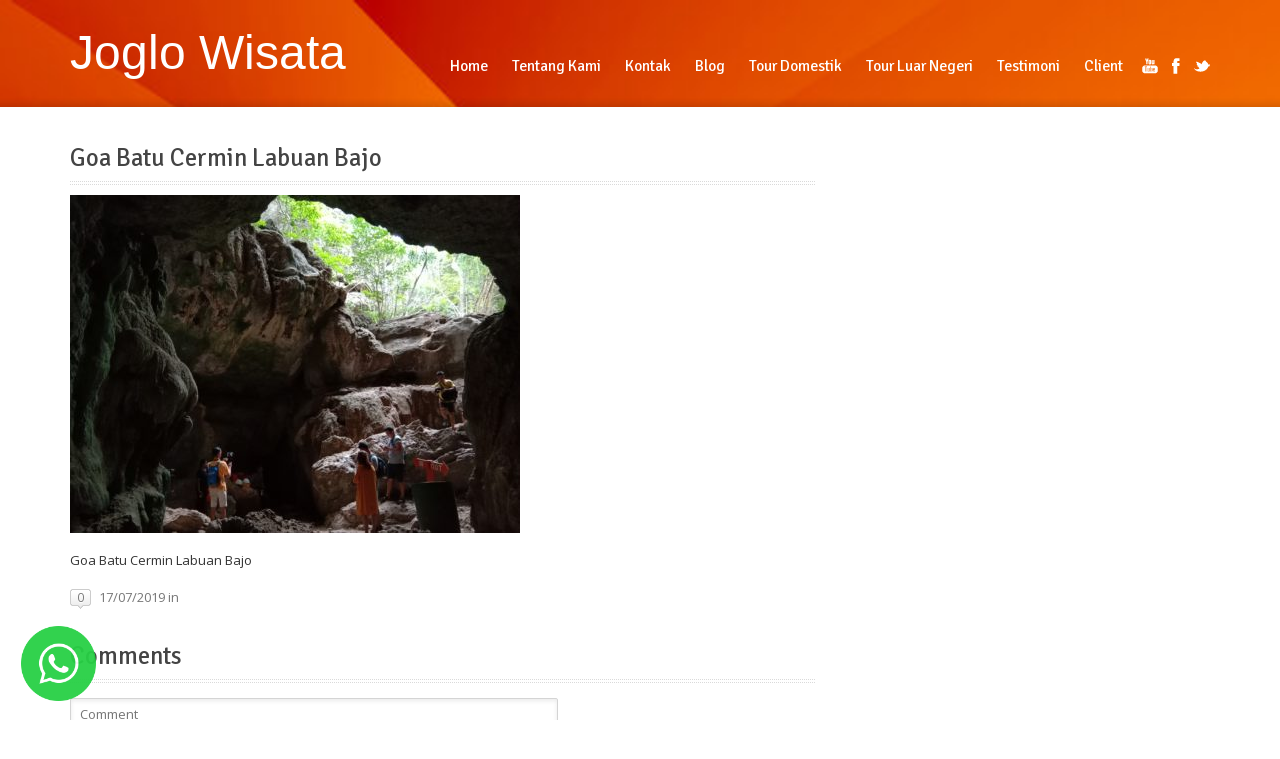

--- FILE ---
content_type: text/html; charset=UTF-8
request_url: https://www.joglowisata.com/goa-batu-cermin-labuan-bajo-5
body_size: 18053
content:
<!DOCTYPE html>
<html dir="ltr" lang="en-US" prefix="og: https://ogp.me/ns#">
<head>
	<meta http-equiv="content-type" content="text/html;charset=utf-8" />
	<meta name="viewport" content="width=device-width, initial-scale=1.0">
	<title>Goa Batu Cermin Labuan Bajo | Joglo Wisata</title>

  <script src="https://code.jquery.com/jquery-1.9.0.js"></script>
  <script src="https://code.jquery.com/jquery-migrate-1.2.1.js"></script>

	<!-- Global JS Vars -->
	<script type="text/javascript">
		var template_directory = 'https://www.joglowisata.com/wp-content/themes/midway/';
		var ajaxurl = 'https://www.joglowisata.com/wp-admin/admin-ajax.php';
	</script>

	
		<!-- All in One SEO 4.9.3 - aioseo.com -->
	<meta name="description" content="Goa Batu Cermin Labuan Bajo" />
	<meta name="robots" content="max-image-preview:large" />
	<meta name="author" content="Joglo Wisata"/>
	<meta name="google-site-verification" content="pjqKepBaJr1ctR6uqjcfBlTEO5t98Gccn7l7g7nUr-8" />
	<link rel="canonical" href="https://www.joglowisata.com/goa-batu-cermin-labuan-bajo-5" />
	<meta name="generator" content="All in One SEO (AIOSEO) 4.9.3" />
		<meta property="og:locale" content="en_US" />
		<meta property="og:site_name" content="Joglo Wisata |" />
		<meta property="og:type" content="article" />
		<meta property="og:title" content="Goa Batu Cermin Labuan Bajo | Joglo Wisata" />
		<meta property="og:description" content="Goa Batu Cermin Labuan Bajo" />
		<meta property="og:url" content="https://www.joglowisata.com/goa-batu-cermin-labuan-bajo-5" />
		<meta property="article:published_time" content="2019-07-17T11:59:31+00:00" />
		<meta property="article:modified_time" content="2019-07-17T12:22:01+00:00" />
		<meta property="article:publisher" content="https://www.facebook.com/joglowisata" />
		<meta name="twitter:card" content="summary_large_image" />
		<meta name="twitter:site" content="@joglowisata" />
		<meta name="twitter:title" content="Goa Batu Cermin Labuan Bajo | Joglo Wisata" />
		<meta name="twitter:description" content="Goa Batu Cermin Labuan Bajo" />
		<script type="application/ld+json" class="aioseo-schema">
			{"@context":"https:\/\/schema.org","@graph":[{"@type":"BreadcrumbList","@id":"https:\/\/www.joglowisata.com\/goa-batu-cermin-labuan-bajo-5#breadcrumblist","itemListElement":[{"@type":"ListItem","@id":"https:\/\/www.joglowisata.com#listItem","position":1,"name":"Home","item":"https:\/\/www.joglowisata.com","nextItem":{"@type":"ListItem","@id":"https:\/\/www.joglowisata.com\/goa-batu-cermin-labuan-bajo-5#listItem","name":"Goa Batu Cermin Labuan Bajo"}},{"@type":"ListItem","@id":"https:\/\/www.joglowisata.com\/goa-batu-cermin-labuan-bajo-5#listItem","position":2,"name":"Goa Batu Cermin Labuan Bajo","previousItem":{"@type":"ListItem","@id":"https:\/\/www.joglowisata.com#listItem","name":"Home"}}]},{"@type":"ItemPage","@id":"https:\/\/www.joglowisata.com\/goa-batu-cermin-labuan-bajo-5#itempage","url":"https:\/\/www.joglowisata.com\/goa-batu-cermin-labuan-bajo-5","name":"Goa Batu Cermin Labuan Bajo | Joglo Wisata","description":"Goa Batu Cermin Labuan Bajo","inLanguage":"en-US","isPartOf":{"@id":"https:\/\/www.joglowisata.com\/#website"},"breadcrumb":{"@id":"https:\/\/www.joglowisata.com\/goa-batu-cermin-labuan-bajo-5#breadcrumblist"},"author":{"@id":"https:\/\/www.joglowisata.com\/author\/minyakangin#author"},"creator":{"@id":"https:\/\/www.joglowisata.com\/author\/minyakangin#author"},"datePublished":"2019-07-17T11:59:31+00:00","dateModified":"2019-07-17T12:22:01+00:00"},{"@type":"Organization","@id":"https:\/\/www.joglowisata.com\/#organization","name":"Joglo Wisata","url":"https:\/\/www.joglowisata.com\/","logo":{"@type":"ImageObject","url":"https:\/\/www.joglowisata.com\/wp-content\/uploads\/2023\/08\/logo-joglo.jpg","@id":"https:\/\/www.joglowisata.com\/goa-batu-cermin-labuan-bajo-5\/#organizationLogo","width":200,"height":244},"image":{"@id":"https:\/\/www.joglowisata.com\/goa-batu-cermin-labuan-bajo-5\/#organizationLogo"},"sameAs":["https:\/\/www.instagram.com\/joglowisata\/","https:\/\/tiktok.com\/@joglowisata","https:\/\/id.pinterest.com\/joglowisata\/","https:\/\/www.youtube.com\/@JogloWisata"]},{"@type":"Person","@id":"https:\/\/www.joglowisata.com\/author\/minyakangin#author","url":"https:\/\/www.joglowisata.com\/author\/minyakangin","name":"Joglo Wisata","image":{"@type":"ImageObject","@id":"https:\/\/www.joglowisata.com\/goa-batu-cermin-labuan-bajo-5#authorImage","url":"https:\/\/secure.gravatar.com\/avatar\/6e1a7553b46c98aa614492d86fb3659a371f40fd1cd82b80ff82b3dda846f12c?s=96&d=mm&r=g","width":96,"height":96,"caption":"Joglo Wisata"}},{"@type":"WebSite","@id":"https:\/\/www.joglowisata.com\/#website","url":"https:\/\/www.joglowisata.com\/","name":"Joglo Wisata","inLanguage":"en-US","publisher":{"@id":"https:\/\/www.joglowisata.com\/#organization"}}]}
		</script>
		<!-- All in One SEO -->

<link rel='dns-prefetch' href='//secure.gravatar.com' />
<link rel='dns-prefetch' href='//stats.wp.com' />
<link rel='dns-prefetch' href='//v0.wordpress.com' />
<link rel="alternate" type="application/rss+xml" title="Joglo Wisata &raquo; Feed" href="https://www.joglowisata.com/feed" />
<link rel="alternate" type="application/rss+xml" title="Joglo Wisata &raquo; Comments Feed" href="https://www.joglowisata.com/comments/feed" />
<script type="text/javascript" id="wpp-js" src="https://www.joglowisata.com/wp-content/plugins/wordpress-popular-posts/assets/js/wpp.min.js?ver=7.3.6" data-sampling="0" data-sampling-rate="100" data-api-url="https://www.joglowisata.com/wp-json/wordpress-popular-posts" data-post-id="5025" data-token="7ee7ebdfe2" data-lang="0" data-debug="0"></script>
<link rel="alternate" type="application/rss+xml" title="Joglo Wisata &raquo; Goa Batu Cermin Labuan Bajo Comments Feed" href="https://www.joglowisata.com/feed/?attachment_id=5025" />
<link rel="alternate" title="oEmbed (JSON)" type="application/json+oembed" href="https://www.joglowisata.com/wp-json/oembed/1.0/embed?url=https%3A%2F%2Fwww.joglowisata.com%2Fgoa-batu-cermin-labuan-bajo-5" />
<link rel="alternate" title="oEmbed (XML)" type="text/xml+oembed" href="https://www.joglowisata.com/wp-json/oembed/1.0/embed?url=https%3A%2F%2Fwww.joglowisata.com%2Fgoa-batu-cermin-labuan-bajo-5&#038;format=xml" />
		<style>
			.lazyload,
			.lazyloading {
				max-width: 100%;
			}
		</style>
		<style id='wp-img-auto-sizes-contain-inline-css' type='text/css'>
img:is([sizes=auto i],[sizes^="auto," i]){contain-intrinsic-size:3000px 1500px}
/*# sourceURL=wp-img-auto-sizes-contain-inline-css */
</style>

<link rel='stylesheet' id='structured-content-frontend-css' href='https://www.joglowisata.com/wp-content/plugins/structured-content/dist/blocks.style.build.css?ver=1.7.0' type='text/css' media='all' />
<style id='wp-emoji-styles-inline-css' type='text/css'>

	img.wp-smiley, img.emoji {
		display: inline !important;
		border: none !important;
		box-shadow: none !important;
		height: 1em !important;
		width: 1em !important;
		margin: 0 0.07em !important;
		vertical-align: -0.1em !important;
		background: none !important;
		padding: 0 !important;
	}
/*# sourceURL=wp-emoji-styles-inline-css */
</style>
<link rel='stylesheet' id='wp-block-library-css' href='https://www.joglowisata.com/wp-includes/css/dist/block-library/style.min.css?ver=6.9' type='text/css' media='all' />
<style id='classic-theme-styles-inline-css' type='text/css'>
/*! This file is auto-generated */
.wp-block-button__link{color:#fff;background-color:#32373c;border-radius:9999px;box-shadow:none;text-decoration:none;padding:calc(.667em + 2px) calc(1.333em + 2px);font-size:1.125em}.wp-block-file__button{background:#32373c;color:#fff;text-decoration:none}
/*# sourceURL=/wp-includes/css/classic-themes.min.css */
</style>
<link rel='stylesheet' id='aioseo/css/src/vue/standalone/blocks/table-of-contents/global.scss-css' href='https://www.joglowisata.com/wp-content/plugins/all-in-one-seo-pack/dist/Lite/assets/css/table-of-contents/global.e90f6d47.css?ver=4.9.3' type='text/css' media='all' />
<link rel='stylesheet' id='mediaelement-css' href='https://www.joglowisata.com/wp-includes/js/mediaelement/mediaelementplayer-legacy.min.css?ver=4.2.17' type='text/css' media='all' />
<link rel='stylesheet' id='wp-mediaelement-css' href='https://www.joglowisata.com/wp-includes/js/mediaelement/wp-mediaelement.min.css?ver=6.9' type='text/css' media='all' />
<style id='jetpack-sharing-buttons-style-inline-css' type='text/css'>
.jetpack-sharing-buttons__services-list{display:flex;flex-direction:row;flex-wrap:wrap;gap:0;list-style-type:none;margin:5px;padding:0}.jetpack-sharing-buttons__services-list.has-small-icon-size{font-size:12px}.jetpack-sharing-buttons__services-list.has-normal-icon-size{font-size:16px}.jetpack-sharing-buttons__services-list.has-large-icon-size{font-size:24px}.jetpack-sharing-buttons__services-list.has-huge-icon-size{font-size:36px}@media print{.jetpack-sharing-buttons__services-list{display:none!important}}.editor-styles-wrapper .wp-block-jetpack-sharing-buttons{gap:0;padding-inline-start:0}ul.jetpack-sharing-buttons__services-list.has-background{padding:1.25em 2.375em}
/*# sourceURL=https://www.joglowisata.com/wp-content/plugins/jetpack/_inc/blocks/sharing-buttons/view.css */
</style>
<style id='global-styles-inline-css' type='text/css'>
:root{--wp--preset--aspect-ratio--square: 1;--wp--preset--aspect-ratio--4-3: 4/3;--wp--preset--aspect-ratio--3-4: 3/4;--wp--preset--aspect-ratio--3-2: 3/2;--wp--preset--aspect-ratio--2-3: 2/3;--wp--preset--aspect-ratio--16-9: 16/9;--wp--preset--aspect-ratio--9-16: 9/16;--wp--preset--color--black: #000000;--wp--preset--color--cyan-bluish-gray: #abb8c3;--wp--preset--color--white: #ffffff;--wp--preset--color--pale-pink: #f78da7;--wp--preset--color--vivid-red: #cf2e2e;--wp--preset--color--luminous-vivid-orange: #ff6900;--wp--preset--color--luminous-vivid-amber: #fcb900;--wp--preset--color--light-green-cyan: #7bdcb5;--wp--preset--color--vivid-green-cyan: #00d084;--wp--preset--color--pale-cyan-blue: #8ed1fc;--wp--preset--color--vivid-cyan-blue: #0693e3;--wp--preset--color--vivid-purple: #9b51e0;--wp--preset--gradient--vivid-cyan-blue-to-vivid-purple: linear-gradient(135deg,rgb(6,147,227) 0%,rgb(155,81,224) 100%);--wp--preset--gradient--light-green-cyan-to-vivid-green-cyan: linear-gradient(135deg,rgb(122,220,180) 0%,rgb(0,208,130) 100%);--wp--preset--gradient--luminous-vivid-amber-to-luminous-vivid-orange: linear-gradient(135deg,rgb(252,185,0) 0%,rgb(255,105,0) 100%);--wp--preset--gradient--luminous-vivid-orange-to-vivid-red: linear-gradient(135deg,rgb(255,105,0) 0%,rgb(207,46,46) 100%);--wp--preset--gradient--very-light-gray-to-cyan-bluish-gray: linear-gradient(135deg,rgb(238,238,238) 0%,rgb(169,184,195) 100%);--wp--preset--gradient--cool-to-warm-spectrum: linear-gradient(135deg,rgb(74,234,220) 0%,rgb(151,120,209) 20%,rgb(207,42,186) 40%,rgb(238,44,130) 60%,rgb(251,105,98) 80%,rgb(254,248,76) 100%);--wp--preset--gradient--blush-light-purple: linear-gradient(135deg,rgb(255,206,236) 0%,rgb(152,150,240) 100%);--wp--preset--gradient--blush-bordeaux: linear-gradient(135deg,rgb(254,205,165) 0%,rgb(254,45,45) 50%,rgb(107,0,62) 100%);--wp--preset--gradient--luminous-dusk: linear-gradient(135deg,rgb(255,203,112) 0%,rgb(199,81,192) 50%,rgb(65,88,208) 100%);--wp--preset--gradient--pale-ocean: linear-gradient(135deg,rgb(255,245,203) 0%,rgb(182,227,212) 50%,rgb(51,167,181) 100%);--wp--preset--gradient--electric-grass: linear-gradient(135deg,rgb(202,248,128) 0%,rgb(113,206,126) 100%);--wp--preset--gradient--midnight: linear-gradient(135deg,rgb(2,3,129) 0%,rgb(40,116,252) 100%);--wp--preset--font-size--small: 13px;--wp--preset--font-size--medium: 20px;--wp--preset--font-size--large: 36px;--wp--preset--font-size--x-large: 42px;--wp--preset--spacing--20: 0.44rem;--wp--preset--spacing--30: 0.67rem;--wp--preset--spacing--40: 1rem;--wp--preset--spacing--50: 1.5rem;--wp--preset--spacing--60: 2.25rem;--wp--preset--spacing--70: 3.38rem;--wp--preset--spacing--80: 5.06rem;--wp--preset--shadow--natural: 6px 6px 9px rgba(0, 0, 0, 0.2);--wp--preset--shadow--deep: 12px 12px 50px rgba(0, 0, 0, 0.4);--wp--preset--shadow--sharp: 6px 6px 0px rgba(0, 0, 0, 0.2);--wp--preset--shadow--outlined: 6px 6px 0px -3px rgb(255, 255, 255), 6px 6px rgb(0, 0, 0);--wp--preset--shadow--crisp: 6px 6px 0px rgb(0, 0, 0);}:where(.is-layout-flex){gap: 0.5em;}:where(.is-layout-grid){gap: 0.5em;}body .is-layout-flex{display: flex;}.is-layout-flex{flex-wrap: wrap;align-items: center;}.is-layout-flex > :is(*, div){margin: 0;}body .is-layout-grid{display: grid;}.is-layout-grid > :is(*, div){margin: 0;}:where(.wp-block-columns.is-layout-flex){gap: 2em;}:where(.wp-block-columns.is-layout-grid){gap: 2em;}:where(.wp-block-post-template.is-layout-flex){gap: 1.25em;}:where(.wp-block-post-template.is-layout-grid){gap: 1.25em;}.has-black-color{color: var(--wp--preset--color--black) !important;}.has-cyan-bluish-gray-color{color: var(--wp--preset--color--cyan-bluish-gray) !important;}.has-white-color{color: var(--wp--preset--color--white) !important;}.has-pale-pink-color{color: var(--wp--preset--color--pale-pink) !important;}.has-vivid-red-color{color: var(--wp--preset--color--vivid-red) !important;}.has-luminous-vivid-orange-color{color: var(--wp--preset--color--luminous-vivid-orange) !important;}.has-luminous-vivid-amber-color{color: var(--wp--preset--color--luminous-vivid-amber) !important;}.has-light-green-cyan-color{color: var(--wp--preset--color--light-green-cyan) !important;}.has-vivid-green-cyan-color{color: var(--wp--preset--color--vivid-green-cyan) !important;}.has-pale-cyan-blue-color{color: var(--wp--preset--color--pale-cyan-blue) !important;}.has-vivid-cyan-blue-color{color: var(--wp--preset--color--vivid-cyan-blue) !important;}.has-vivid-purple-color{color: var(--wp--preset--color--vivid-purple) !important;}.has-black-background-color{background-color: var(--wp--preset--color--black) !important;}.has-cyan-bluish-gray-background-color{background-color: var(--wp--preset--color--cyan-bluish-gray) !important;}.has-white-background-color{background-color: var(--wp--preset--color--white) !important;}.has-pale-pink-background-color{background-color: var(--wp--preset--color--pale-pink) !important;}.has-vivid-red-background-color{background-color: var(--wp--preset--color--vivid-red) !important;}.has-luminous-vivid-orange-background-color{background-color: var(--wp--preset--color--luminous-vivid-orange) !important;}.has-luminous-vivid-amber-background-color{background-color: var(--wp--preset--color--luminous-vivid-amber) !important;}.has-light-green-cyan-background-color{background-color: var(--wp--preset--color--light-green-cyan) !important;}.has-vivid-green-cyan-background-color{background-color: var(--wp--preset--color--vivid-green-cyan) !important;}.has-pale-cyan-blue-background-color{background-color: var(--wp--preset--color--pale-cyan-blue) !important;}.has-vivid-cyan-blue-background-color{background-color: var(--wp--preset--color--vivid-cyan-blue) !important;}.has-vivid-purple-background-color{background-color: var(--wp--preset--color--vivid-purple) !important;}.has-black-border-color{border-color: var(--wp--preset--color--black) !important;}.has-cyan-bluish-gray-border-color{border-color: var(--wp--preset--color--cyan-bluish-gray) !important;}.has-white-border-color{border-color: var(--wp--preset--color--white) !important;}.has-pale-pink-border-color{border-color: var(--wp--preset--color--pale-pink) !important;}.has-vivid-red-border-color{border-color: var(--wp--preset--color--vivid-red) !important;}.has-luminous-vivid-orange-border-color{border-color: var(--wp--preset--color--luminous-vivid-orange) !important;}.has-luminous-vivid-amber-border-color{border-color: var(--wp--preset--color--luminous-vivid-amber) !important;}.has-light-green-cyan-border-color{border-color: var(--wp--preset--color--light-green-cyan) !important;}.has-vivid-green-cyan-border-color{border-color: var(--wp--preset--color--vivid-green-cyan) !important;}.has-pale-cyan-blue-border-color{border-color: var(--wp--preset--color--pale-cyan-blue) !important;}.has-vivid-cyan-blue-border-color{border-color: var(--wp--preset--color--vivid-cyan-blue) !important;}.has-vivid-purple-border-color{border-color: var(--wp--preset--color--vivid-purple) !important;}.has-vivid-cyan-blue-to-vivid-purple-gradient-background{background: var(--wp--preset--gradient--vivid-cyan-blue-to-vivid-purple) !important;}.has-light-green-cyan-to-vivid-green-cyan-gradient-background{background: var(--wp--preset--gradient--light-green-cyan-to-vivid-green-cyan) !important;}.has-luminous-vivid-amber-to-luminous-vivid-orange-gradient-background{background: var(--wp--preset--gradient--luminous-vivid-amber-to-luminous-vivid-orange) !important;}.has-luminous-vivid-orange-to-vivid-red-gradient-background{background: var(--wp--preset--gradient--luminous-vivid-orange-to-vivid-red) !important;}.has-very-light-gray-to-cyan-bluish-gray-gradient-background{background: var(--wp--preset--gradient--very-light-gray-to-cyan-bluish-gray) !important;}.has-cool-to-warm-spectrum-gradient-background{background: var(--wp--preset--gradient--cool-to-warm-spectrum) !important;}.has-blush-light-purple-gradient-background{background: var(--wp--preset--gradient--blush-light-purple) !important;}.has-blush-bordeaux-gradient-background{background: var(--wp--preset--gradient--blush-bordeaux) !important;}.has-luminous-dusk-gradient-background{background: var(--wp--preset--gradient--luminous-dusk) !important;}.has-pale-ocean-gradient-background{background: var(--wp--preset--gradient--pale-ocean) !important;}.has-electric-grass-gradient-background{background: var(--wp--preset--gradient--electric-grass) !important;}.has-midnight-gradient-background{background: var(--wp--preset--gradient--midnight) !important;}.has-small-font-size{font-size: var(--wp--preset--font-size--small) !important;}.has-medium-font-size{font-size: var(--wp--preset--font-size--medium) !important;}.has-large-font-size{font-size: var(--wp--preset--font-size--large) !important;}.has-x-large-font-size{font-size: var(--wp--preset--font-size--x-large) !important;}
:where(.wp-block-post-template.is-layout-flex){gap: 1.25em;}:where(.wp-block-post-template.is-layout-grid){gap: 1.25em;}
:where(.wp-block-term-template.is-layout-flex){gap: 1.25em;}:where(.wp-block-term-template.is-layout-grid){gap: 1.25em;}
:where(.wp-block-columns.is-layout-flex){gap: 2em;}:where(.wp-block-columns.is-layout-grid){gap: 2em;}
:root :where(.wp-block-pullquote){font-size: 1.5em;line-height: 1.6;}
/*# sourceURL=global-styles-inline-css */
</style>
<link rel='stylesheet' id='wp-review-slider-pro-public_combine-css' href='https://www.joglowisata.com/wp-content/plugins/wp-google-places-review-slider/public/css/wprev-public_combine.css?ver=17.7' type='text/css' media='all' />
<link rel='stylesheet' id='wordpress-popular-posts-css-css' href='https://www.joglowisata.com/wp-content/plugins/wordpress-popular-posts/assets/css/wpp.css?ver=7.3.6' type='text/css' media='all' />
<link rel='stylesheet' id='fancybox-css' href='https://www.joglowisata.com/wp-content/themes/midway/js/fancybox/jquery.fancybox.css?ver=6.9' type='text/css' media='all' />
<link rel='stylesheet' id='datepicker-css' href='https://www.joglowisata.com/wp-content/themes/midway/js/datepicker/datepicker.css?ver=6.9' type='text/css' media='all' />
<link rel='stylesheet' id='main-css' href='https://www.joglowisata.com/wp-content/themes/midway/style.css?ver=6.9' type='text/css' media='all' />
<link rel='stylesheet' id='rt-team-css-css' href='https://www.joglowisata.com/wp-content/plugins/tlp-team/assets/css/tlpteam.css?ver=5.0.13' type='text/css' media='all' />
<link rel='stylesheet' id='tlp-el-team-css-css' href='https://www.joglowisata.com/wp-content/plugins/tlp-team/assets/css/tlp-el-team.min.css?ver=5.0.13' type='text/css' media='all' />
<link rel='stylesheet' id='tablepress-default-css' href='https://www.joglowisata.com/wp-content/plugins/tablepress/css/build/default.css?ver=3.2.6' type='text/css' media='all' />
<link rel='stylesheet' id='elementor-frontend-css' href='https://www.joglowisata.com/wp-content/plugins/elementor/assets/css/frontend.min.css?ver=3.34.3' type='text/css' media='all' />
<link rel='stylesheet' id='eael-general-css' href='https://www.joglowisata.com/wp-content/plugins/essential-addons-for-elementor-lite/assets/front-end/css/view/general.min.css?ver=6.5.9' type='text/css' media='all' />
<link rel='stylesheet' id='fontawesome-css' href='//maxcdn.bootstrapcdn.com/font-awesome/4.3.0/css/font-awesome.min.css?ver=4.3.0' type='text/css' media='all' />
<link rel='stylesheet' id='google-font-open-sans-css' href='//fonts.googleapis.com/css?family=Open+Sans%3A400%2C300%2C700&#038;ver=6.9' type='text/css' media='all' />
<link rel='stylesheet' id='mb-css' href='https://www.joglowisata.com/wp-content/plugins/mango-buttons/public/style/mb-button.css?ver=1.2.9' type='text/css' media='all' />
<script type="text/javascript" src="https://www.joglowisata.com/wp-includes/js/jquery/jquery.min.js?ver=3.7.1" id="jquery-core-js"></script>
<script type="text/javascript" src="https://www.joglowisata.com/wp-includes/js/jquery/jquery-migrate.min.js?ver=3.4.1" id="jquery-migrate-js"></script>
<script type="text/javascript" src="https://www.joglowisata.com/wp-content/themes/midway/js/jquery.textPattern.js?ver=6.9" id="textpattern-js"></script>
<script type="text/javascript" src="https://www.joglowisata.com/wp-content/themes/midway/js/fancybox/jquery.fancybox.js?ver=6.9" id="fancybox-js"></script>
<script type="text/javascript" src="https://www.joglowisata.com/wp-content/themes/midway/js/jquery.fadeSlider.js?ver=6.9" id="fadeslider-js"></script>
<script type="text/javascript" src="https://www.joglowisata.com/wp-content/themes/midway/js/jquery.hoverIntent.js?ver=6.9" id="hoverintent-js"></script>
<script type="text/javascript" src="https://www.joglowisata.com/wp-content/themes/midway/js/jquery.custom.js?ver=6.9" id="customscript-js"></script>
<link rel="https://api.w.org/" href="https://www.joglowisata.com/wp-json/" /><link rel="alternate" title="JSON" type="application/json" href="https://www.joglowisata.com/wp-json/wp/v2/media/5025" /><link rel="EditURI" type="application/rsd+xml" title="RSD" href="https://www.joglowisata.com/xmlrpc.php?rsd" />
<meta name="generator" content="WordPress 6.9" />
<link rel='shortlink' href='https://wp.me/a3bZ6Q-1j3' />
<script type="text/javascript">var ajaxurl = "https://www.joglowisata.com/wp-admin/admin-ajax.php";</script><!-- Google Tag Manager -->
<script>(function(w,d,s,l,i){w[l]=w[l]||[];w[l].push({'gtm.start':
new Date().getTime(),event:'gtm.js'});var f=d.getElementsByTagName(s)[0],
j=d.createElement(s),dl=l!='dataLayer'?'&l='+l:'';j.async=true;j.src=
'https://www.googletagmanager.com/gtm.js?id='+i+dl;f.parentNode.insertBefore(j,f);
})(window,document,'script','dataLayer','GTM-PP45N54');</script>
<!-- End Google Tag Manager -->
<meta name="msvalidate.01" content="AFCE55E8B6FBCE1902019606E3DE8B1C" />
<!-- Google tag (gtag.js) -->
<script async src="https://www.googletagmanager.com/gtag/js?id=UA-43826521-1"></script>
<script>
  window.dataLayer = window.dataLayer || [];
  function gtag(){dataLayer.push(arguments);}
  gtag('js', new Date());

  gtag('config', 'UA-43826521-1');
</script>
<meta name="google-site-verification" content="YFWbKadBZhueLuWToFLxjggy8Xd05wtLvS5OqKCehU4" />
<!-- Meta Pixel Code -->
<script>
!function(f,b,e,v,n,t,s)
{if(f.fbq)return;n=f.fbq=function(){n.callMethod?
n.callMethod.apply(n,arguments):n.queue.push(arguments)};
if(!f._fbq)f._fbq=n;n.push=n;n.loaded=!0;n.version='2.0';
n.queue=[];t=b.createElement(e);t.async=!0;
t.src=v;s=b.getElementsByTagName(e)[0];
s.parentNode.insertBefore(t,s)}(window, document,'script',
'https://connect.facebook.net/en_US/fbevents.js');
fbq('init', '690193571166052');
fbq('track', 'PageView');
fbq('track', 'Purchase', {
value: 20000,
currency: 'IDR'
});
</script>
<noscript><img height="1" width="1" style="display:none"
src="https://www.facebook.com/tr?id=690193571166052&ev=PageView&noscript=1"
/></noscript>
<!-- End Meta Pixel Code -->
<script>
    !function (t, e, c, n) {
        var s = e.createElement(c);
        s.async = 1, s.src = 'https://scripts.claspo.io/scripts/' + n + '.js';
        var r = e.scripts[0];
        r.parentNode.insertBefore(s, r);
        var f = function () {
            f.c(arguments);
        };
        f.q = [];
        f.c = function () {
            f.q.push(arguments);
        };
        t['claspo'] = t['claspo'] || f;
    }(window, document, 'script', '8CC5040D8A7B45C68830E190B10022CB');
</script><script>claspo('init');</script>
<script>
    !function(t,e){var o,n,p,r;e.__SV||(window.posthog && window.posthog.__loaded)||(window.posthog=e,e._i=[],e.init=function(i,s,a){function g(t,e){var o=e.split(".");2==o.length&&(t=t[o[0]],e=o[1]),t[e]=function(){t.push([e].concat(Array.prototype.slice.call(arguments,0)))}}(p=t.createElement("script")).type="text/javascript",p.crossOrigin="anonymous",p.async=!0,p.src=s.api_host.replace(".i.posthog.com","-assets.i.posthog.com")+"/static/array.js",(r=t.getElementsByTagName("script")[0]).parentNode.insertBefore(p,r);var u=e;for(void 0!==a?u=e[a]=[]:a="posthog",u.people=u.people||[],u.toString=function(t){var e="posthog";return"posthog"!==a&&(e+="."+a),t||(e+=" (stub)"),e},u.people.toString=function(){return u.toString(1)+".people (stub)"},o="init ss us bi os hs es ns capture Bi calculateEventProperties cs register register_once register_for_session unregister unregister_for_session getFeatureFlag getFeatureFlagPayload isFeatureEnabled reloadFeatureFlags updateFlags updateEarlyAccessFeatureEnrollment getEarlyAccessFeatures on onFeatureFlags onSurveysLoaded onSessionId getSurveys getActiveMatchingSurveys renderSurvey displaySurvey cancelPendingSurvey canRenderSurvey canRenderSurveyAsync identify setPersonProperties group resetGroups setPersonPropertiesForFlags resetPersonPropertiesForFlags setGroupPropertiesForFlags resetGroupPropertiesForFlags reset get_distinct_id getGroups get_session_id get_session_replay_url alias set_config startSessionRecording stopSessionRecording sessionRecordingStarted captureException startExceptionAutocapture stopExceptionAutocapture loadToolbar get_property getSessionProperty ps vs createPersonProfile gs Zr ys opt_in_capturing opt_out_capturing has_opted_in_capturing has_opted_out_capturing get_explicit_consent_status is_capturing clear_opt_in_out_capturing ds debug O fs getPageViewId captureTraceFeedback captureTraceMetric Yr".split(" "),n=0;n<o.length;n++)g(u,o[n]);e._i.push([i,s,a])},e.__SV=1)}(document,window.posthog||[]);
    posthog.init('phc_HFywvFn2hSl8o59GfMpfFiidEWwX7Md22QZeWDkMLby', {
        api_host: 'https://us.i.posthog.com',
        defaults: '2025-11-30',
        person_profiles: 'identified_only', // or 'always' to create profiles for anonymous users as well
    })
</script>
	<style>img#wpstats{display:none}</style>
		            <style id="wpp-loading-animation-styles">@-webkit-keyframes bgslide{from{background-position-x:0}to{background-position-x:-200%}}@keyframes bgslide{from{background-position-x:0}to{background-position-x:-200%}}.wpp-widget-block-placeholder,.wpp-shortcode-placeholder{margin:0 auto;width:60px;height:3px;background:#dd3737;background:linear-gradient(90deg,#dd3737 0%,#571313 10%,#dd3737 100%);background-size:200% auto;border-radius:3px;-webkit-animation:bgslide 1s infinite linear;animation:bgslide 1s infinite linear}</style>
            		<script>
			document.documentElement.className = document.documentElement.className.replace('no-js', 'js');
		</script>
				<style>
			.no-js img.lazyload {
				display: none;
			}

			figure.wp-block-image img.lazyloading {
				min-width: 150px;
			}

			.lazyload,
			.lazyloading {
				--smush-placeholder-width: 100px;
				--smush-placeholder-aspect-ratio: 1/1;
				width: var(--smush-image-width, var(--smush-placeholder-width)) !important;
				aspect-ratio: var(--smush-image-aspect-ratio, var(--smush-placeholder-aspect-ratio)) !important;
			}

						.lazyload, .lazyloading {
				opacity: 0;
			}

			.lazyloaded {
				opacity: 1;
				transition: opacity 400ms;
				transition-delay: 0ms;
			}

					</style>
		<link rel="shortcut icon" href="https://www.joglowisata.com/wp-content/themes/midway/framework/admin/images/favicon.ico" /><style type="text/css">.global-container, .header{background-image:url(http://www.joglowisata.com/wp-content/themes/midway/images/patterns/pattern_16.png);}.global-container, .header{background-image:url(http://www.joglowisata.com/wp-content/uploads/2015/08/background3.jpg);}body, input, select, textarea{font-family:Open Sans, sans-serif, Arial, Helvetica, sans-serif;}h1,h2,h3,h4,h5,h6, .button, .header .menu a{font-family:Signika, sans-serif, Arial, Helvetica, sans-serif;}a, h1 a:hover, h2 a:hover, h3 a:hover, h4 a:hover, h5 a:hover, h6 a:hover, .header .menu ul ul a:hover, .header  .menu > ul > li.current-menu-item > a,.header  .menu > ul > li.current-menu-parent > a,.header  .menu > ul > li.hover > a,.header  .menu > ul > li:hover > a{color:#FF9000;}input[type="submit"], input[type="button"], .button, .colored-icon, .ui-slider .ui-slider-range, .tour-itinerary .tour-day-number h5, .testimonials-slider .controls a.current{background-color:#FF9000;}::-moz-selection{background-color:#FF9000;}::selection{background-color:#FF9000;}</style><script type="text/javascript">
		WebFontConfig = {google: { families: [ "Signika:400,600","Open Sans:400,400italic,600" ] } };
		(function() {
			var wf = document.createElement("script");
			wf.src = ("https:" == document.location.protocol ? "https" : "http") + "://ajax.googleapis.com/ajax/libs/webfont/1/webfont.js";
			wf.type = "text/javascript";
			wf.async = "true";
			var s = document.getElementsByTagName("script")[0];
			s.parentNode.insertBefore(wf, s);
		})();
		</script><meta name="generator" content="Elementor 3.34.3; features: additional_custom_breakpoints; settings: css_print_method-external, google_font-enabled, font_display-auto">
<style type="text/css">.recentcomments a{display:inline !important;padding:0 !important;margin:0 !important;}</style>			<style>
				.e-con.e-parent:nth-of-type(n+4):not(.e-lazyloaded):not(.e-no-lazyload),
				.e-con.e-parent:nth-of-type(n+4):not(.e-lazyloaded):not(.e-no-lazyload) * {
					background-image: none !important;
				}
				@media screen and (max-height: 1024px) {
					.e-con.e-parent:nth-of-type(n+3):not(.e-lazyloaded):not(.e-no-lazyload),
					.e-con.e-parent:nth-of-type(n+3):not(.e-lazyloaded):not(.e-no-lazyload) * {
						background-image: none !important;
					}
				}
				@media screen and (max-height: 640px) {
					.e-con.e-parent:nth-of-type(n+2):not(.e-lazyloaded):not(.e-no-lazyload),
					.e-con.e-parent:nth-of-type(n+2):not(.e-lazyloaded):not(.e-no-lazyload) * {
						background-image: none !important;
					}
				}
			</style>
			<link rel="icon" href="https://www.joglowisata.com/wp-content/uploads/2017/06/cropped-JW-Joglo-Wisata-32x32.png" sizes="32x32" />
<link rel="icon" href="https://www.joglowisata.com/wp-content/uploads/2017/06/cropped-JW-Joglo-Wisata-192x192.png" sizes="192x192" />
<link rel="apple-touch-icon" href="https://www.joglowisata.com/wp-content/uploads/2017/06/cropped-JW-Joglo-Wisata-180x180.png" />
<meta name="msapplication-TileImage" content="https://www.joglowisata.com/wp-content/uploads/2017/06/cropped-JW-Joglo-Wisata-270x270.png" />
		<style type="text/css" id="wp-custom-css">
			/*
Welcome to Custom CSS!

CSS (Cascading Style Sheets) is a kind of code that tells the browser how
to render a web page. You may delete these comments and get started with
your customizations.

By default, your stylesheet will be loaded after the theme stylesheets,
which means that your rules can take precedence and override the theme CSS
rules. Just write here what you want to change, you don't need to copy all
your theme's stylesheet content.
*/
#WFItem7721404 html {
	color: #000 !important;
	background: #FFF !important;
}

#WFItem7721404 body, #WFItem7721404 div, #WFItem7721404 dl, #WFItem7721404 dt, #WFItem7721404 dd, #WFItem7721404 ul, #WFItem7721404 ol, #WFItem7721404 li, #WFItem7721404 h1, #WFItem7721404 h2, #WFItem7721404 h3, #WFItem7721404 h4, #WFItem7721404 h5, #WFItem7721404 h6, #WFItem7721404 pre, #WFItem7721404 code, #WFItem7721404 form, #WFItem7721404 fieldset, #WFItem7721404 legend, #WFItem7721404 input, #WFItem7721404 textarea, #WFItem7721404 p, #WFItem7721404 blockquote, #WFItem7721404 th, #WFItem7721404 td {
	margin-left: 0 !important;
	margin-right: 0 !important;
	margin-top: 0 !important;
	margin-bottom: 0 !important;
	padding-left: 0 !important;
	padding-bottom: 0 !important;
	padding-right: 0 !important;
	padding-top: 0 !important;
	width: auto !important;
	background-image: none !important;
}

#WFItem7721404 div, #WFItem7721404 dl, #WFItem7721404 dt, #WFItem7721404 dd, #WFItem7721404 ul, #WFItem7721404 ol, #WFItem7721404 li, #WFItem7721404 h1, #WFItem7721404 h2 {
	border: none !important;
	background: none !important;
	float: none !important;
	width: auto !important;
	-moz-box-shadow: 0 !important;
	-webkit-box-shadow: 0 !important;
	box-shadow: 0 !important;
	text-indent: inherit !important;
	position: static !important;
	visibility: inherit !important;
	box-sizing: content-box !important;
	-webkit-box-sizing: content-box !important;
	-moz-box-sizing: content-box !important;
	line-height: normal !important;
}

#WFItem7721404 table {
	border-collapse: collapse !important;
	border-spacing: 0 !important;
}

#WFItem7721404 fieldset, #WFItem7721404 img {
	border: 0 !important;
}

#WFItem7721404 address, #WFItem7721404 caption, #WFItem7721404 cite, #WFItem7721404 code, #WFItem7721404 dfn, #WFItem7721404 em, #WFItem7721404 th, #WFItem7721404 var {
	font-style: normal !important;
	font-weight: normal !important;
}

#WFItem7721404 strong {
	font-style: normal !important;
	font-weight: bold !important;
}

#WFItem7721404 em {
	font-style: italic !important;
	font-weight: normal !important;
	position: static !important;
}

#WFItem7721404 li {
	list-style: none !important;
}

caption, #WFItem7721404 th {
	text-align: left !important;
}

#WFItem7721404 h1, #WFItem7721404 h2, #WFItem7721404 h3, #WFItem7721404 h4, #WFItem7721404 h5, #WFItem7721404 h6 {
	font-size: 100% !important;
	font-weight: normal !important;
}

#WFItem7721404 q:before, #WFItem7721404 q:after {
	content: " " !important;
}

#WFItem7721404 abbr, #WFItem7721404 acronym {
	border: 0 !important;
	font-variant: normal !important;
}

#WFItem7721404 sup {
	vertical-align: text-top !important;
}

#WFItem7721404 sub {
	vertical-align: text-bottom !important;
}

#WFItem7721404 input, #WFItem7721404 textarea, #WFItem7721404 select {
	font-family: inherit !important;
	font-size: inherit !important;
	font-weight: inherit !important;
	height: auto !important;
	line-height: auto !important;
}

#WFItem7721404 input, #WFItem7721404 textarea, #WFItem7721404 select {
}

#WFItem7721404 legend {
	color: #000 !important;
}

#WFItem7721404 .clearfix:after {
	visibility: hidden !important;
	display: block !important;
	font-size: 0 !important;
	content: " " !important;
	clear: both !important;
	height: 0 !important;
}

#WFItem7721404 .clearer {
	display: block !important;
	clear: both !important;
	font-size: .1px !important;
	height: .1px !important;
	line-height: .1px !important;
	width: 100% !important;
}

#WFWrapper .close {
	background: url(https://app.getresponse.com/images/common/highslide/close.png) repeat scroll 0 0 transparent !important;
	cursor: pointer !important;
	height: 30px !important;
	position: absolute !important;
	right: -15px !important;
	top: -15px !important;
	width: 30px !important;
	z-index: 1 !important;
}

#wfCloseX {
	background: url(https://app.getresponse.com/images/common/highslide/close.png) repeat scroll 0 0 transparent !important;
	cursor: pointer !important;
	height: 30px !important;
	position: absolute !important;
	right: 0 !important;
	top: 0 !important;
	width: 30px !important;
	z-index: 1 !important;
	cursor: pointer !important;
}

#WFItem7721404 .clrB {
	clear: both !important;
	text-align: left !important;
}

#WFItem7721404 * html .clearfix {
	zoom: 1 !important;
}

#WFItem7721404 :first-child+html .clearfix {
	zoom: 1 !important;
}

#WFItem7721404 .wf-contbox {
	width: 100% !important;
}

.wf-formTpl li:before {
	content: " " !important;
}

#WFItem7721404 form {
	display: inline-block !important;
	width: 100% !important;
}

#WFItem7721404 label {
	margin: 0 !important;
}

#WFItem7721404 p {
	line-height: 18px !important;
	font-size: 11px !important;
}

#WFItem7721404 input[type="submit"] {
	cursor: pointer !important;
	text-shadow: none !important;
	filter: none !important;
	float: none !important;
	text-transform: none !important;
	letter-spacing: 0 !important;
	white-space: nowrap !important;
	word-wrap: normal !important;
}

#WFItem7721404 .wf-label {
	word-break: normal !important;
	width: auto !important;
	float: none !important;
	width: auto !important;
}

#WFItem7721404 {
	width: 230px !important;
}

#WFItem7721404 {
	color: #555555 !important;
	font-family: Arial, Helvetica, sans-serif !important;
	font-size: 12px !important;
}

#WFItem7721404 .wf-body li {
	padding: 10px 15px !important;
	clear: both !important;
}

#WFItem7721404 .actTinyMceElBodyContent ul li {
	padding: 3px !important;
	list-style-type: disc !important;
}

#WFItem7721404 .actTinyMceElBodyContent ol li {
	padding: 3px !important;
	list-style-type: decimal !important;
}

#WFItem7721404 .actTinyMceElBodyContent ul {
	margin-left: 20px !important;
}

#WFItem7721404 .actTinyMceElBodyContent ol {
	margin-left: 25px !important;
}

#WFItem7721404 .actTinyMceElBodyContent ol ul, #WFItem7721404 .actTinyMceElBodyContent ul ol, #WFItem7721404 .actTinyMceElBodyContent ul ul, #WFItem7721404 .actTinyMceElBodyContent ol ol {
	margin-top: 0 !important;
	margin-bottom: 0 !important;
}

#WFItem7721404 .wf-body {
	background-color: #F0F0F0 !important;
	background-image: none !important;
	background-position: left top !important;
	background-repeat: no-repeat !important;
	border-color: #92757d !important;
	border-width: 0 !important;
	border-style: none !important;
	padding-left: 0 !important;
	padding-right: 0 !important;
	padding-top: 0 !important;
	padding-bottom: 0 !important;
	-webkit-border-top-left-radius: 0 !important;
	border-top-left-radius: 0 !important;
	-webkit-border-top-right-radius: 0 !important;
	border-top-right-radius: 0 !important;
	-webkit-border-bottom-left-radius: 0 !important;
	border-bottom-left-radius: 0 !important;
	-webkit-border-bottom-right-radius: 0 !important;
	border-bottom-right-radius: 0 !important;
}

#WFItem7721404 .wf-header {
	color: #2B93D3 !important;
	background-color: #F5F5F5 !important;
	background-image: none !important;
	background-position: left top !important;
	background-repeat: no-repeat !important;
	border-color: #6b6262 !important;
	border-width: 0 !important;
	border-style: none !important;
	padding-left: 10px !important;
	padding-right: 10px !important;
	padding-top: 20px !important;
	padding-bottom: 0 !important;
	display: block !important;
	min-height: 32px !important;
	-webkit-border-top-left-radius: 0 !important;
	border-top-left-radius: 0 !important;
	-webkit-border-top-right-radius: 0 !important;
	border-top-right-radius: 0 !important;
	-webkit-border-bottom-left-radius: 0 !important;
	border-bottom-left-radius: 0 !important;
	-webkit-border-bottom-right-radius: 0 !important;
	border-bottom-right-radius: 0 !important;
}

#WFItem7721404 .wf-footer {
	color: #2B93D3 !important;
	background-color: #F0F0F0 !important;
	background-image: none !important;
	background-position: left top !important;
	background-repeat: no-repeat !important;
	border-color: #6b6262 !important;
	border-width: 0 !important;
	border-style: none !important;
	padding-left: 10px !important;
	padding-right: 10px !important;
	padding-top: 10px !important;
	padding-bottom: 10px !important;
	display: block !important;
	min-height: 25px !important;
	-webkit-border-top-left-radius: 0 !important;
	border-top-left-radius: 0 !important;
	-webkit-border-top-right-radius: 0 !important;
	border-top-right-radius: 0 !important;
	-webkit-border-bottom-left-radius: 0 !important;
	border-bottom-left-radius: 0 !important;
	-webkit-border-bottom-right-radius: 0 !important;
	border-bottom-right-radius: 0 !important;
}

#WFItem7721404 .wf-input {
	padding: 2px 0 !important;
	font-family: Arial !important;
	font-size: 14px !important;
	color: #000000 !important;
	font-weight: normal !important;
	font-style: normal !important;
	text-decoration: none !important;
	background-color: #FFFFFF !important;
	border-width: 1px !important;
	border-color: #D9D9D9 !important;
	border-style: solid !important;
	width: 100% !important;
	-webkit-border-top-left-radius: 8px !important;
	border-top-left-radius: 8px !important;
	-webkit-border-top-right-radius: 8px !important;
	border-top-right-radius: 8px !important;
	-webkit-border-bottom-left-radius: 8px !important;
	border-bottom-left-radius: 8px !important;
	-webkit-border-bottom-right-radius: 8px !important;
	border-bottom-right-radius: 8px !important;
}

#WFItem7721404 .wf-label {
	font-family: Arial !important;
	font-size: 12px !important;
	color: #555555 !important;
	font-weight: bold !important;
	font-style: normal !important;
	text-decoration: none !important;
	padding-top: 3px !important;
	padding-bottom: 3px !important;
	padding-left: 0 !important;
	padding-right: 3px !important;
	display: block !important;
}

#WFItem7721404 .wf-input {
	font-family: Arial !important;
	font-size: 14px !important;
	color: #555555 !important;
	font-weight: normal !important;
	font-style: normal !important;
	text-decoration: none !important;
	background-color: #FFFFFF !important;
	border-width: 1px !important;
	border-color: #D9D9D9 !important;
	border-style: solid !important;
	width: 100% !important;
	-webkit-border-top-left-radius: 8px !important;
	border-top-left-radius: 8px !important;
	-webkit-border-top-right-radius: 8px !important;
	border-top-right-radius: 8px !important;
	-webkit-border-bottom-left-radius: 8px !important;
	border-bottom-left-radius: 8px !important;
	-webkit-border-bottom-right-radius: 8px !important;
	border-bottom-right-radius: 8px !important;
}

#WFItem7721404 .wf-button {
	font-family: Arial !important;
	font-size: 22px !important;
	color: #FFFFFF !important;
	font-weight: bold !important;
	font-style: normal !important;
	text-decoration: none !important;
	background-color: #0DBAFF !important;
	background-image: url(https://app.getresponse.com/images/core/webforms/gradient_top.png) !important;
	border-width: 0 !important;
	border-color: #000000 !important;
	border-style: none !important;
	padding-left: 16px !important;
	padding-right: 16px !important;
	padding-top: 8px !important;
	padding-bottom: 8px !important;
	-webkit-border-top-left-radius: 8px !important;
	border-top-left-radius: 8px !important;
	-webkit-border-top-right-radius: 8px !important;
	border-top-right-radius: 8px !important;
	-webkit-border-bottom-left-radius: 8px !important;
	border-bottom-left-radius: 8px !important;
	-webkit-border-bottom-right-radius: 8px !important;
	border-bottom-right-radius: 8px !important;
}

#WFItem7721404 .wf-button:hover {
}

#WFItem7721404 .wf-submit {
	text-align: center !important;
}

#WFItem7721404 .wf-labelpos {
	float: none !important;
	width: auto !important;
	text-align: left !important;
}

#WFItem7721404 .wf-inputpos {
	float: none !important;
	width: auto !important;
}

#WFItem7721404 .wf-privacy {
	font-family: Arial !important;
	font-size: 12px !important;
	color: #B8B8B8 !important;
	font-weight: normal !important;
	font-style: italic !important;
	text-decoration: none !important;
	text-align: center !important;
}

#WFItem7721404 .wf-privacyico {
	padding: 4px 0 0 20px !important;
	background: url(https://app.getresponse.com/images/core/webforms/lock.png) no-repeat left center !important;
}

#WFItem7721404 .wf-counter {
	font-family: Arial !important;
	font-size: 12px !important;
	color: #44454f !important;
	font-weight: bold !important;
	font-style: normal !important;
	text-decoration: none !important;
	text-align: center !important;
}

#WFItem7721404 .wf-poweredby {
	font-family: Arial !important;
	font-size: 10px !important;
	color: #B8B8B8 !important;
	font-weight: normal !important;
	font-style: italic !important;
	text-decoration: none !important;
	text-align: center !important;
}

#WFItem7721404 .wf-link {
	font-family: Arial !important;
	font-size: 12px !important;
	color: #ffffff !important;
	font-weight: normal !important;
	font-style: normal !important;
	text-decoration: none !important;
}

#WFItem7721404 .wf-link:hover {
	font-family: Arial !important;
	font-size: 12px !important;
	color: #ffffff !important;
	font-weight: normal !important;
	font-style: normal !important;
	text-decoration: none !important;
}

#WFItem7721404 .wf-text {
	font-family: Arial !important;
	font-size: 12px !important;
	color: #B8B8B8 !important;
}

#WFItem7721404 .wf-divider {
	border-top-width: 1px !important;
	border-color: #ffffff !important;
	border-style: solid !important;
}

#WFItem7721404 .wf-image {
	text-align: center !important;
}

#WFItem7721404 .wf-privacylink {
	color: #B8B8B8 !important;
	font-style: italic !important;
}

#WFItem7721404 .wf-poweredbylink {
	color: #B8B8B8 !important;
	font-style: italic !important;
}

#WFItem7721404 .wf-imgbox {
	overflow: hidden !important;
}

#WFItem7721404 .wf-rc-reload {
	display: inline-block !important;
	width: 16px !important;
	height: 16px !important;
	overflow: hidden !important;
	text-indent: -99999px !important;
	position: relative !important;
	top: 3px !important;
	margin-left: 3px !important;
	background: url(https://app.getresponse.com/images/core/webforms/captchaico.png) no-repeat 0 -32px !important;
}

#WFItem7721404 .wf-rc-audio {
	display: inline-block !important;
	width: 16px !important;
	height: 16px !important;
	overflow: hidden !important;
	text-indent: -99999px !important;
	position: relative !important;
	top: 3px !important;
	margin-left: 3px !important;
	background: url(https://app.getresponse.com/images/core/webforms/captchaico.png) no-repeat 0 0 !important;
}

#WFItem7721404 .wf-rc-image {
	display: inline-block !important;
	width: 16px !important;
	height: 16px !important;
	overflow: hidden !important;
	text-indent: -99999px !important;
	position: relative !important;
	top: 3px !important;
	margin-left: 3px !important;
	background: url(https://app.getresponse.com/images/core/webforms/captchaico.png) no-repeat 0 -16px !important;
}

#WFItem7721404 #recaptcha_image {
	width: 200px !important;
	height: 38px !important;
}

#WFItem7721404 #recaptcha_image img {
	width: 200px !important;
	height: 38px !important;
}

#WFItem7721404 .wf-rc-boxm {
	width: 200px !important;
	margin: 0 auto !important;
	overflow: hidden !important;
}

#WFItem7721404 em {
	color: inherit !important;
	font-style: italic !important;
}

#WFItem7721404 .recaptcha_only_if_incorrect_sol {
	display: none !important;
}

#WFItem7721404 .wf-header {
	color: #ffa800 !important;
	background-color: #FFF !important;
	background-image: url(https://app.getresponse.com/images/common/webforms/1/12/1/img/arrow.png) !important;
	background-position: left top !important;
	background-repeat: no-repeat !important;
	border-color: #6b6262 !important;
	border-width: 0 !important;
	border-style: none !important;
	padding-left: 80px !important;
	padding-right: 10px !important;
	padding-top: 20px !important;
	padding-bottom: 0 !important;
	display: block !important;
	min-height: 55px !important;
	-webkit-border-top-left-radius: 0 !important;
	border-top-left-radius: 0 !important;
	-webkit-border-top-right-radius: 0 !important;
	border-top-right-radius: 0 !important;
	-webkit-border-bottom-left-radius: 0 !important;
	border-bottom-left-radius: 0 !important;
	-webkit-border-bottom-right-radius: 0 !important;
	border-bottom-right-radius: 0 !important;
}

#WFItem7721404 .wf-body {
	background-color: #3aa8d6 !important;
	background-image: none !important;
	background-position: left top !important;
	background-repeat: no-repeat !important;
	border-color: #92757d !important;
	border-width: 0 !important;
	border-style: none !important;
	padding-left: 0 !important;
	padding-right: 0 !important;
	padding-top: 0 !important;
	padding-bottom: 0 !important;
	-webkit-border-top-left-radius: 0 !important;
	border-top-left-radius: 0 !important;
	-webkit-border-top-right-radius: 0 !important;
	border-top-right-radius: 0 !important;
	-webkit-border-bottom-left-radius: 0 !important;
	border-bottom-left-radius: 0 !important;
	-webkit-border-bottom-right-radius: 0 !important;
	border-bottom-right-radius: 0 !important;
}

#WFItem7721404 .wf-footer {
	color: #2B93D3 !important;
	background-color: #FFF !important;
	background-image: none !important;
	background-position: left top !important;
	background-repeat: no-repeat !important;
	border-color: #6b6262 !important;
	border-width: 0 !important;
	border-style: none !important;
	padding-left: 10px !important;
	padding-right: 10px !important;
	padding-top: 10px !important;
	padding-bottom: 10px !important;
	display: block !important;
	min-height: 16px !important;
	-webkit-border-top-left-radius: 0 !important;
	border-top-left-radius: 0 !important;
	-webkit-border-top-right-radius: 0 !important;
	border-top-right-radius: 0 !important;
	-webkit-border-bottom-left-radius: 0 !important;
	border-bottom-left-radius: 0 !important;
	-webkit-border-bottom-right-radius: 0 !important;
	border-bottom-right-radius: 0 !important;
}

#WFItem7721404 .wf-label {
	font-family: Arial !important;
	font-size: 14px !important;
	color: #FFF !important;
	font-weight: bold !important;
	font-style: normal !important;
	text-decoration: none !important;
	padding-top: 3px !important;
	padding-bottom: 3px !important;
	padding-left: 0 !important;
	padding-right: 3px !important;
	display: block !important;
}

#WFItem7721404 .wf-button {
	font-family: Arial !important;
	font-size: 16px !important;
	color: #FFF !important;
	font-weight: bold !important;
	font-style: normal !important;
	text-decoration: none !important;
	background-color: #ffa800 !important;
	background-image: none !important;
	border-width: 1px !important;
	border-color: #2b7ea0 !important;
	border-style: solid !important;
	padding-left: 16px !important;
	padding-right: 16px !important;
	padding-top: 8px !important;
	padding-bottom: 8px !important;
	-webkit-border-top-left-radius: 0 !important;
	border-top-left-radius: 0 !important;
	-webkit-border-top-right-radius: 0 !important;
	border-top-right-radius: 0 !important;
	-webkit-border-bottom-left-radius: 0 !important;
	border-bottom-left-radius: 0 !important;
	-webkit-border-bottom-right-radius: 0 !important;
	border-bottom-right-radius: 0 !important;
}

#WFItem7721404 .wf-text {
	font-family: Arial !important;
	font-size: 12px !important;
	color: #FFFFFF !important;
}

#WFItem7721404 .wf-privacylink {
	color: #ffffff !important;
	font-style: italic !important;
}

#WFItem7721404 .wf-privacy {
	font-family: Arial !important;
	font-size: 12px !important;
	color: #FFF !important;
	font-weight: normal !important;
	font-style: italic !important;
	text-decoration: none !important;
	text-align: center !important;
}

#WFItem7721404 .wf-poweredbylink {
	color: #ffffff !important;
	font-style: italic !important;
}

#WFItem7721404 .wf-poweredby {
	font-family: Arial !important;
	font-size: 10px !important;
	color: #ffffff !important;
	font-weight: normal !important;
	font-style: italic !important;
	text-decoration: none !important;
	text-align: center !important;
}

#WFItem7721404 .wf-submit {
	text-align: center !important;
}

#WFItem7721404 .wf-labelpos {
	float: none !important;
	width: auto !important;
	text-align: left !important;
}

#WFItem7721404 .wf-inputpos {
	float: none !important;
	width: auto !important;
}

#WFItem7721404 .wf-input {
	font-family: Arial !important;
	font-size: 14px !important;
	color: #555555 !important;
	font-weight: normal !important;
	font-style: normal !important;
	text-decoration: none !important;
	background-color: #FFFFFF !important;
	border-width: 1px !important;
	border-color: #919191 !important;
	border-style: solid !important;
	width: 100% !important;
	-webkit-border-top-left-radius: 0 !important;
	border-top-left-radius: 0 !important;
	-webkit-border-top-right-radius: 0 !important;
	border-top-right-radius: 0 !important;
	-webkit-border-bottom-left-radius: 0 !important;
	border-bottom-left-radius: 0 !important;
	-webkit-border-bottom-right-radius: 0 !important;
	border-bottom-right-radius: 0 !important;
}

ul#myList {
	list-style-type: circle;
}

.ulcircle {
	list-style-type: circle;
}

.uldisc {
	list-style-type: disc;
}		</style>
		
<script>
  (function(i,s,o,g,r,a,m){i['GoogleAnalyticsObject']=r;i[r]=i[r]||function(){
  (i[r].q=i[r].q||[]).push(arguments)},i[r].l=1*new Date();a=s.createElement(o),
  m=s.getElementsByTagName(o)[0];a.async=1;a.src=g;m.parentNode.insertBefore(a,m)
  })(window,document,'script','//www.google-analytics.com/analytics.js','ga');

  ga('create', 'UA-43826521-1', 'joglowisata.com');
  ga('require', 'displayfeatures');
  ga('send', 'pageview');

</script>
<script type="text/javascript">
<!--
if (parent.frames.length > 0) { parent.location.href = location.href; }
-->
</script>
</head>
<body class="attachment wp-singular attachment-template-default single single-attachment postid-5025 attachmentid-5025 attachment-jpeg wp-theme-midway elementor-default elementor-kit-6854">
	<div class="container global-container">
		<div class="container header">
			<div class="substrate top-substrate"><img data-src="https://www.joglowisata.com/wp-content/uploads/2025/12/background-orange-2.jpg" class="fullwidth lazyload" alt="" src="[data-uri]" style="--smush-placeholder-width: 639px; --smush-placeholder-aspect-ratio: 639/360;" /></div>			<div class="row supheader">
				<div class="logo">
					<a href="https://www.joglowisata.com">Joglo Wisata</a>
				</div><!-- logo -->
				<div class="social-links">
															<a target="_blank" href="https://www.youtube.com/channel/UCC5rh5vr-pgzm8zlE5ScyIw" class="youtube" title="YouTube"></a>					<a target="_blank" href="https://www.facebook.com/joglowisata" class="facebook" title="Facebook"></a>															<a target="_blank" href="https://twitter.com/joglowisata" class="twitter" title="Twitter"></a>																													</div><!-- social links -->
								<div class="menu"><ul id="menu-main-menu" class="menu"><li id="menu-item-434" class="menu-item menu-item-type-post_type menu-item-object-page menu-item-home menu-item-434"><a href="https://www.joglowisata.com/">Home</a></li>
<li id="menu-item-481" class="menu-item menu-item-type-post_type menu-item-object-page menu-item-481"><a href="https://www.joglowisata.com/tentang-kami">Tentang Kami</a></li>
<li id="menu-item-480" class="menu-item menu-item-type-post_type menu-item-object-page menu-item-480"><a href="https://www.joglowisata.com/kontak-kami">Kontak</a></li>
<li id="menu-item-438" class="menu-item menu-item-type-post_type menu-item-object-page menu-item-has-children menu-item-438"><a href="https://www.joglowisata.com/blog">Blog</a>
<ul class="sub-menu">
	<li id="menu-item-7052" class="menu-item menu-item-type-taxonomy menu-item-object-category menu-item-7052"><a href="https://www.joglowisata.com/category/paket-wisata">Private Trip &#038; SIC</a></li>
	<li id="menu-item-3553" class="menu-item menu-item-type-custom menu-item-object-custom menu-item-3553"><a href="https://www.joglowisata.com/open-trip-murah.htm">Open Trip</a></li>
	<li id="menu-item-15035" class="menu-item menu-item-type-custom menu-item-object-custom menu-item-15035"><a href="https://www.joglowisata.com/category/paket-gathering">Paket Gathering</a></li>
	<li id="menu-item-7057" class="menu-item menu-item-type-taxonomy menu-item-object-category menu-item-7057"><a href="https://www.joglowisata.com/category/promo">Promo</a></li>
	<li id="menu-item-7060" class="menu-item menu-item-type-taxonomy menu-item-object-category menu-item-7060"><a href="https://www.joglowisata.com/category/travel-story">Travel Story</a></li>
	<li id="menu-item-7054" class="menu-item menu-item-type-taxonomy menu-item-object-category menu-item-7054"><a href="https://www.joglowisata.com/category/hotel">Hotel</a></li>
	<li id="menu-item-7051" class="menu-item menu-item-type-taxonomy menu-item-object-category menu-item-7051"><a href="https://www.joglowisata.com/category/news">Info Wisata</a></li>
	<li id="menu-item-7053" class="menu-item menu-item-type-taxonomy menu-item-object-category menu-item-7053"><a href="https://www.joglowisata.com/category/news/wisata-alam">Wisata Alam</a></li>
	<li id="menu-item-7056" class="menu-item menu-item-type-taxonomy menu-item-object-category menu-item-7056"><a href="https://www.joglowisata.com/category/news/wisata-adventure">Wisata Adventure</a></li>
	<li id="menu-item-7058" class="menu-item menu-item-type-taxonomy menu-item-object-category menu-item-7058"><a href="https://www.joglowisata.com/category/news/wisata-kuliner">Wisata Kuliner</a></li>
	<li id="menu-item-7055" class="menu-item menu-item-type-taxonomy menu-item-object-category menu-item-7055"><a href="https://www.joglowisata.com/category/news/wisata-pantai">Wisata Pantai</a></li>
</ul>
</li>
<li id="menu-item-479" class="menu-item menu-item-type-post_type menu-item-object-page menu-item-has-children menu-item-479"><a href="https://www.joglowisata.com/paket-wisata" title="Paket Wisata Jogja">Tour Domestik</a>
<ul class="sub-menu">
	<li id="menu-item-1646" class="menu-item menu-item-type-custom menu-item-object-custom menu-item-1646"><a href="https://www.joglowisata.com/destinations/yogyakarta">Jogja</a></li>
	<li id="menu-item-1769" class="menu-item menu-item-type-custom menu-item-object-custom menu-item-1769"><a href="https://www.joglowisata.com/destinations/bali">Bali</a></li>
	<li id="menu-item-1648" class="menu-item menu-item-type-custom menu-item-object-custom menu-item-1648"><a href="https://www.joglowisata.com/destinations/karimunjawa">Karimunjawa</a></li>
	<li id="menu-item-4193" class="menu-item menu-item-type-custom menu-item-object-custom menu-item-4193"><a href="https://www.joglowisata.com/destinations/semarang">Semarang</a></li>
	<li id="menu-item-1890" class="menu-item menu-item-type-custom menu-item-object-custom menu-item-1890"><a href="https://www.joglowisata.com/destinations/magelang">Magelang</a></li>
	<li id="menu-item-1649" class="menu-item menu-item-type-custom menu-item-object-custom menu-item-1649"><a href="https://www.joglowisata.com/paket-wisata-dieng-wonosobo">Dieng</a></li>
	<li id="menu-item-11867" class="menu-item menu-item-type-custom menu-item-object-custom menu-item-11867"><a href="https://www.joglowisata.com/destinations/aceh">Aceh</a></li>
	<li id="menu-item-1772" class="menu-item menu-item-type-custom menu-item-object-custom menu-item-1772"><a href="https://www.joglowisata.com/destinations/bandung">Bandung</a></li>
	<li id="menu-item-9097" class="menu-item menu-item-type-custom menu-item-object-custom menu-item-9097"><a href="https://www.joglowisata.com/destinations/banyuwangi">Banyuwangi</a></li>
	<li id="menu-item-9466" class="menu-item menu-item-type-custom menu-item-object-custom menu-item-9466"><a href="https://www.joglowisata.com/destinations/batam">Batam</a></li>
	<li id="menu-item-11879" class="menu-item menu-item-type-custom menu-item-object-custom menu-item-11879"><a href="https://www.joglowisata.com/destinations/banjarmasin">Banjarmasin</a></li>
	<li id="menu-item-1714" class="menu-item menu-item-type-custom menu-item-object-custom menu-item-1714"><a href="https://www.joglowisata.com/destinations/belitung">Belitung</a></li>
	<li id="menu-item-4194" class="menu-item menu-item-type-custom menu-item-object-custom menu-item-4194"><a href="https://www.joglowisata.com/destinations/bromo">Bromo</a></li>
	<li id="menu-item-9465" class="menu-item menu-item-type-custom menu-item-object-custom menu-item-9465"><a href="https://www.joglowisata.com/destinations/bintan">Bintan</a></li>
	<li id="menu-item-11870" class="menu-item menu-item-type-custom menu-item-object-custom menu-item-11870"><a href="https://www.joglowisata.com/destinations/bunaken">Bunaken</a></li>
	<li id="menu-item-11882" class="menu-item menu-item-type-custom menu-item-object-custom menu-item-11882"><a href="https://www.joglowisata.com/destinations/banten">Banten</a></li>
	<li id="menu-item-15448" class="menu-item menu-item-type-custom menu-item-object-custom menu-item-15448"><a href="https://www.joglowisata.com/destinations/bogor">Bogor</a></li>
	<li id="menu-item-9098" class="menu-item menu-item-type-custom menu-item-object-custom menu-item-9098"><a href="https://www.joglowisata.com/destinations/cirebon">Cirebon</a></li>
	<li id="menu-item-11880" class="menu-item menu-item-type-custom menu-item-object-custom menu-item-11880"><a href="https://www.joglowisata.com/destinations/derawan">Derawan</a></li>
	<li id="menu-item-11877" class="menu-item menu-item-type-custom menu-item-object-custom menu-item-11877"><a href="https://www.joglowisata.com/destinations/garut">Garut</a></li>
	<li id="menu-item-11866" class="menu-item menu-item-type-custom menu-item-object-custom menu-item-11866"><a href="https://www.joglowisata.com/destinations/jakarta">Jakarta</a></li>
	<li id="menu-item-9099" class="menu-item menu-item-type-custom menu-item-object-custom menu-item-9099"><a href="https://www.joglowisata.com/destinations/labuan-bajo">Labuan Bajo</a></li>
	<li id="menu-item-11878" class="menu-item menu-item-type-custom menu-item-object-custom menu-item-11878"><a href="https://www.joglowisata.com/destinations/lampung">Lampung</a></li>
	<li id="menu-item-9575" class="menu-item menu-item-type-custom menu-item-object-custom menu-item-9575"><a href="https://www.joglowisata.com/destinations/lembang">Lembang</a></li>
	<li id="menu-item-1771" class="menu-item menu-item-type-custom menu-item-object-custom menu-item-1771"><a href="https://www.joglowisata.com/destinations/lombok">Lombok</a></li>
	<li id="menu-item-11873" class="menu-item menu-item-type-custom menu-item-object-custom menu-item-11873"><a href="https://www.joglowisata.com/destinations/makassar">Makassar</a></li>
	<li id="menu-item-13657" class="menu-item menu-item-type-custom menu-item-object-custom menu-item-13657"><a href="https://www.joglowisata.com/destinations/batu">Malang</a></li>
	<li id="menu-item-11872" class="menu-item menu-item-type-custom menu-item-object-custom menu-item-11872"><a href="https://www.joglowisata.com/destinations/maluku">Maluku</a></li>
	<li id="menu-item-11874" class="menu-item menu-item-type-custom menu-item-object-custom menu-item-11874"><a href="https://www.joglowisata.com/destinations/manado">Manado</a></li>
	<li id="menu-item-9467" class="menu-item menu-item-type-custom menu-item-object-custom menu-item-9467"><a href="https://www.joglowisata.com/destinations/medan">Medan</a></li>
	<li id="menu-item-9095" class="menu-item menu-item-type-custom menu-item-object-custom menu-item-9095"><a href="https://www.joglowisata.com/destinations/nusa-penida">Nusa Penida</a></li>
	<li id="menu-item-1770" class="menu-item menu-item-type-custom menu-item-object-custom menu-item-1770"><a href="https://www.joglowisata.com/destinations/padang">Padang</a></li>
	<li id="menu-item-1647" class="menu-item menu-item-type-custom menu-item-object-custom menu-item-1647"><a href="https://www.joglowisata.com/destinations/pacitan">Pacitan</a></li>
	<li id="menu-item-11875" class="menu-item menu-item-type-custom menu-item-object-custom menu-item-11875"><a href="https://www.joglowisata.com/destinations/pangandaran">Pangandaran</a></li>
	<li id="menu-item-15532" class="menu-item menu-item-type-custom menu-item-object-custom menu-item-15532"><a href="https://www.joglowisata.com/destinations/pulau-seribu">Pulau Seribu</a></li>
	<li id="menu-item-11869" class="menu-item menu-item-type-custom menu-item-object-custom menu-item-11869"><a href="https://www.joglowisata.com/destinations/purwokerto">Purwokerto</a></li>
	<li id="menu-item-11868" class="menu-item menu-item-type-custom menu-item-object-custom menu-item-11868"><a href="https://www.joglowisata.com/destinations/raja-ampat">Raja Ampat</a></li>
	<li id="menu-item-9221" class="menu-item menu-item-type-custom menu-item-object-custom menu-item-9221"><a href="https://www.joglowisata.com/destinations/solo">Solo</a></li>
	<li id="menu-item-9468" class="menu-item menu-item-type-custom menu-item-object-custom menu-item-9468"><a href="https://www.joglowisata.com/destinations/surabaya">Surabaya</a></li>
	<li id="menu-item-11876" class="menu-item menu-item-type-custom menu-item-object-custom menu-item-11876"><a href="https://www.joglowisata.com/destinations/sumba">Sumba</a></li>
	<li id="menu-item-11881" class="menu-item menu-item-type-custom menu-item-object-custom menu-item-11881"><a href="https://www.joglowisata.com/destinations/sombori-labengki">Sombori &#8211; Labengki</a></li>
	<li id="menu-item-9576" class="menu-item menu-item-type-custom menu-item-object-custom menu-item-9576"><a href="https://www.joglowisata.com/destinations/temanggung">Temanggung</a></li>
	<li id="menu-item-9096" class="menu-item menu-item-type-custom menu-item-object-custom menu-item-9096"><a href="https://www.joglowisata.com/destinations/toraja">Toraja</a></li>
</ul>
</li>
<li id="menu-item-18924" class="menu-item menu-item-type-custom menu-item-object-custom menu-item-has-children menu-item-18924"><a href="https://www.joglowisata.com/paket-tour-luar-negeri">Tour Luar Negeri</a>
<ul class="sub-menu">
	<li id="menu-item-18925" class="menu-item menu-item-type-custom menu-item-object-custom menu-item-18925"><a href="https://www.joglowisata.com/destinations/malaysia">Malaysia</a></li>
	<li id="menu-item-18926" class="menu-item menu-item-type-custom menu-item-object-custom menu-item-18926"><a href="https://www.joglowisata.com/destinations/singapura">Singapore</a></li>
	<li id="menu-item-18927" class="menu-item menu-item-type-custom menu-item-object-custom menu-item-18927"><a href="https://www.joglowisata.com/destinations/thailand">Thailand</a></li>
	<li id="menu-item-12906" class="menu-item menu-item-type-custom menu-item-object-custom menu-item-12906"><a href="https://www.joglowisata.com/destinations/china">China</a></li>
	<li id="menu-item-18922" class="menu-item menu-item-type-custom menu-item-object-custom menu-item-18922"><a href="https://www.joglowisata.com/destinations/hongkong">Hongkong</a></li>
	<li id="menu-item-13667" class="menu-item menu-item-type-custom menu-item-object-custom menu-item-13667"><a href="https://www.joglowisata.com/destinations/jepang">Jepang</a></li>
	<li id="menu-item-12907" class="menu-item menu-item-type-custom menu-item-object-custom menu-item-12907"><a href="https://www.joglowisata.com/destinations/korea-selatan">Korea Selatan</a></li>
	<li id="menu-item-13666" class="menu-item menu-item-type-custom menu-item-object-custom menu-item-13666"><a href="https://www.joglowisata.com/destinations/kamboja">Kamboja</a></li>
	<li id="menu-item-18928" class="menu-item menu-item-type-custom menu-item-object-custom menu-item-18928"><a href="https://www.joglowisata.com/destinations/vietnam">Vietnam</a></li>
</ul>
</li>
<li id="menu-item-698" class="menu-item menu-item-type-post_type menu-item-object-page menu-item-698"><a href="https://www.joglowisata.com/testimoni">Testimoni</a></li>
<li id="menu-item-439" class="menu-item menu-item-type-post_type menu-item-object-page menu-item-has-children menu-item-439"><a href="https://www.joglowisata.com/gallery">Client</a>
<ul class="sub-menu">
	<li id="menu-item-18953" class="menu-item menu-item-type-custom menu-item-object-custom menu-item-18953"><a href="https://www.joglowisata.com/foto-tour-karimunjawa">Tour Karimunjawa</a></li>
	<li id="menu-item-18954" class="menu-item menu-item-type-custom menu-item-object-custom menu-item-18954"><a href="https://www.joglowisata.com/foto-tour-3-negara">Tour 3 Negara</a></li>
</ul>
</li>
</ul></div>				<div class="clear"></div>
				<div class="select-menu select-box">
					<select><option value="https://www.joglowisata.com/">Home</option><option value="https://www.joglowisata.com/tentang-kami">Tentang Kami</option><option value="https://www.joglowisata.com/kontak-kami">Kontak</option><option value="https://www.joglowisata.com/blog">Blog</option><option value="https://www.joglowisata.com/category/paket-wisata">Private Trip & SIC</option><option value="https://www.joglowisata.com/open-trip-murah.htm">Open Trip</option><option value="https://www.joglowisata.com/category/paket-gathering">Paket Gathering</option><option value="https://www.joglowisata.com/category/promo">Promo</option><option value="https://www.joglowisata.com/category/travel-story">Travel Story</option><option value="https://www.joglowisata.com/category/hotel">Hotel</option><option value="https://www.joglowisata.com/category/news">Info Wisata</option><option value="https://www.joglowisata.com/category/news/wisata-alam">Wisata Alam</option><option value="https://www.joglowisata.com/category/news/wisata-adventure">Wisata Adventure</option><option value="https://www.joglowisata.com/category/news/wisata-kuliner">Wisata Kuliner</option><option value="https://www.joglowisata.com/category/news/wisata-pantai">Wisata Pantai</option><option value="https://www.joglowisata.com/paket-wisata">Tour Domestik</option><option value="https://www.joglowisata.com/destinations/yogyakarta">Jogja</option><option value="https://www.joglowisata.com/destinations/bali">Bali</option><option value="https://www.joglowisata.com/destinations/karimunjawa">Karimunjawa</option><option value="https://www.joglowisata.com/destinations/semarang">Semarang</option><option value="https://www.joglowisata.com/destinations/magelang">Magelang</option><option value="https://www.joglowisata.com/paket-wisata-dieng-wonosobo">Dieng</option><option value="https://www.joglowisata.com/destinations/aceh">Aceh</option><option value="https://www.joglowisata.com/destinations/bandung">Bandung</option><option value="https://www.joglowisata.com/destinations/banyuwangi">Banyuwangi</option><option value="https://www.joglowisata.com/destinations/batam">Batam</option><option value="https://www.joglowisata.com/destinations/banjarmasin">Banjarmasin</option><option value="https://www.joglowisata.com/destinations/belitung">Belitung</option><option value="https://www.joglowisata.com/destinations/bromo">Bromo</option><option value="https://www.joglowisata.com/destinations/bintan">Bintan</option><option value="https://www.joglowisata.com/destinations/bunaken">Bunaken</option><option value="https://www.joglowisata.com/destinations/banten">Banten</option><option value="https://www.joglowisata.com/destinations/bogor">Bogor</option><option value="https://www.joglowisata.com/destinations/cirebon">Cirebon</option><option value="https://www.joglowisata.com/destinations/derawan">Derawan</option><option value="https://www.joglowisata.com/destinations/garut">Garut</option><option value="https://www.joglowisata.com/destinations/jakarta">Jakarta</option><option value="https://www.joglowisata.com/destinations/labuan-bajo">Labuan Bajo</option><option value="https://www.joglowisata.com/destinations/lampung">Lampung</option><option value="https://www.joglowisata.com/destinations/lembang">Lembang</option><option value="https://www.joglowisata.com/destinations/lombok">Lombok</option><option value="https://www.joglowisata.com/destinations/makassar">Makassar</option><option value="https://www.joglowisata.com/destinations/batu">Malang</option><option value="https://www.joglowisata.com/destinations/maluku">Maluku</option><option value="https://www.joglowisata.com/destinations/manado">Manado</option><option value="https://www.joglowisata.com/destinations/medan">Medan</option><option value="https://www.joglowisata.com/destinations/nusa-penida">Nusa Penida</option><option value="https://www.joglowisata.com/destinations/padang">Padang</option><option value="https://www.joglowisata.com/destinations/pacitan">Pacitan</option><option value="https://www.joglowisata.com/destinations/pangandaran">Pangandaran</option><option value="https://www.joglowisata.com/destinations/pulau-seribu">Pulau Seribu</option><option value="https://www.joglowisata.com/destinations/purwokerto">Purwokerto</option><option value="https://www.joglowisata.com/destinations/raja-ampat">Raja Ampat</option><option value="https://www.joglowisata.com/destinations/solo">Solo</option><option value="https://www.joglowisata.com/destinations/surabaya">Surabaya</option><option value="https://www.joglowisata.com/destinations/sumba">Sumba</option><option value="https://www.joglowisata.com/destinations/sombori-labengki">Sombori - Labengki</option><option value="https://www.joglowisata.com/destinations/temanggung">Temanggung</option><option value="https://www.joglowisata.com/destinations/toraja">Toraja</option><option value="https://www.joglowisata.com/paket-tour-luar-negeri">Tour Luar Negeri</option><option value="https://www.joglowisata.com/destinations/malaysia">Malaysia</option><option value="https://www.joglowisata.com/destinations/singapura">Singapore</option><option value="https://www.joglowisata.com/destinations/thailand">Thailand</option><option value="https://www.joglowisata.com/destinations/china">China</option><option value="https://www.joglowisata.com/destinations/hongkong">Hongkong</option><option value="https://www.joglowisata.com/destinations/jepang">Jepang</option><option value="https://www.joglowisata.com/destinations/korea-selatan">Korea Selatan</option><option value="https://www.joglowisata.com/destinations/kamboja">Kamboja</option><option value="https://www.joglowisata.com/destinations/vietnam">Vietnam</option><option value="https://www.joglowisata.com/testimoni">Testimoni</option><option value="https://www.joglowisata.com/gallery">Client</option><option value="https://www.joglowisata.com/foto-tour-karimunjawa">Tour Karimunjawa</option><option value="https://www.joglowisata.com/foto-tour-3-negara">Tour 3 Negara</option></select>					<span>&nbsp;</span>
				</div><!--/ select menu-->
				<div class="clear"></div>
			</div><!-- supheader -->
						<div class="block-background header-background"></div>
		</div><!-- header -->
		<div class="container content">
			<div class="row">
<div class="column eightcol">
				<div class="post full-post">
								<div class="post-content">
					<div class="block-title"><h1><a href="https://www.joglowisata.com/goa-batu-cermin-labuan-bajo-5">Goa Batu Cermin Labuan Bajo</a></h1></div>
					<p class="attachment"><a href='https://www.joglowisata.com/wp-content/uploads/2019/07/Goa-Batu-Cermin-Labuan-Bajo-5.jpg'><img fetchpriority="high" decoding="async" width="450" height="338" src="https://www.joglowisata.com/wp-content/uploads/2019/07/Goa-Batu-Cermin-Labuan-Bajo-5-450x338.jpg" class="attachment-medium size-medium" alt="Goa Batu Cermin Labuan Bajo" srcset="https://www.joglowisata.com/wp-content/uploads/2019/07/Goa-Batu-Cermin-Labuan-Bajo-5-450x338.jpg 450w, https://www.joglowisata.com/wp-content/uploads/2019/07/Goa-Batu-Cermin-Labuan-Bajo-5-768x576.jpg 768w, https://www.joglowisata.com/wp-content/uploads/2019/07/Goa-Batu-Cermin-Labuan-Bajo-5-1024x768.jpg 1024w" sizes="(max-width: 450px) 100vw, 450px" /></a></p>
<p>Goa Batu Cermin Labuan Bajo</p>


					<div class="post-meta">
												<div class="post-comment-count">0</div>
												<div class="post-info">17/07/2019 in </div>
						<div class="post-tags"></div>
						<div class="clear"></div>
					</div>
				</div>
				<div class="clear"></div>
			</div>
			<div class="post-comments">
	<div class="block-title"><h1>Comments</h1></div>
		
	<div class="eightcol">
		<div id="respond" class="comment-respond">
		<h3 id="reply-title" class="comment-reply-title"> <small><a rel="nofollow" id="cancel-comment-reply-link" href="/goa-batu-cermin-labuan-bajo-5#respond" style="display:none;">Cancel reply</a></small></h3><form action="https://www.joglowisata.com/wp-comments-post.php" method="post" id="commentform" class="comment-form"><div class="field-wrapper"><textarea id="comment" placeholder="Comment" name="comment" cols="45" rows="8" aria-required="true"></textarea></div><div class="column sixcol"><div class="field-wrapper"><input id="author" name="author" type="text" value="" placeholder="Name" size="30" aria-required="true" /></div></div>
<div class="column sixcol last"><div class="field-wrapper"><input id="email" name="email" type="text" value="" placeholder="Email" size="30" aria-required="true" /></div></div><div class="clear"></div>
<p class="form-submit"><input name="submit" type="submit" id="submit" class="submit" value="Post Comment" /> <input type='hidden' name='comment_post_ID' value='5025' id='comment_post_ID' />
<input type='hidden' name='comment_parent' id='comment_parent' value='0' />
</p><p style="display: none;"><input type="hidden" id="akismet_comment_nonce" name="akismet_comment_nonce" value="c9211301b3" /></p><p style="display: none !important;" class="akismet-fields-container" data-prefix="ak_"><label>&#916;<textarea name="ak_hp_textarea" cols="45" rows="8" maxlength="100"></textarea></label><input type="hidden" id="ak_js_1" name="ak_js" value="235"/><script>document.getElementById( "ak_js_1" ).setAttribute( "value", ( new Date() ).getTime() );</script></p></form>	</div><!-- #respond -->
		</div><!--/ comment form-->
	<div class="clear"></div>
</div>
</div>
<div class="column fourcol last">
			</div>
				<div class="footer-widgets">
						
					<div class="clear"></div>
				</div>
				<div class="clear"></div>
			</div>		
		</div><!-- content -->
		<div class="container footer">		
			<div class="row">
				<div class="copyright">Joglo Wisata &copy; 2025 
								</div>
				<div class="menu"><ul id="menu-footer-menu" class="menu"><li id="menu-item-435" class="menu-item menu-item-type-post_type menu-item-object-page menu-item-home menu-item-435"><a href="https://www.joglowisata.com/">Home</a></li>
<li id="menu-item-1660" class="menu-item menu-item-type-post_type menu-item-object-page menu-item-1660"><a href="https://www.joglowisata.com/paket-wisata-domestik">Paket Wisata Domestik</a></li>
<li id="menu-item-6966" class="menu-item menu-item-type-custom menu-item-object-custom menu-item-6966"><a href="https://www.joglowisata.com/types/family-gathering">Family Gathering</a></li>
<li id="menu-item-6967" class="menu-item menu-item-type-custom menu-item-object-custom menu-item-6967"><a href="https://www.joglowisata.com/types/company-gathering">Company Gathering</a></li>
<li id="menu-item-6968" class="menu-item menu-item-type-custom menu-item-object-custom menu-item-6968"><a href="https://www.joglowisata.com/types/honeymoon">Honeymoon</a></li>
<li id="menu-item-6969" class="menu-item menu-item-type-custom menu-item-object-custom menu-item-6969"><a href="https://www.joglowisata.com/destinations/vietnam">Vietnam</a></li>
<li id="menu-item-9577" class="menu-item menu-item-type-custom menu-item-object-custom menu-item-9577"><a href="https://www.joglowisata.com/destinations/thailand">Thailand</a></li>
<li id="menu-item-9578" class="menu-item menu-item-type-custom menu-item-object-custom menu-item-9578"><a href="https://www.joglowisata.com/destinations/singapura">Singapore</a></li>
<li id="menu-item-9579" class="menu-item menu-item-type-custom menu-item-object-custom menu-item-9579"><a href="https://www.joglowisata.com/destinations/malaysia">Malaysia</a></li>
<li id="menu-item-13172" class="menu-item menu-item-type-custom menu-item-object-custom menu-item-13172"><a href="https://www.joglowisata.com/my/">| My</a></li>
<li id="menu-item-17299" class="menu-item menu-item-type-custom menu-item-object-custom menu-item-17299"><a href="https://www.joglowisata.com/en/">| En</a></li>
</ul></div>				<div class="clear"></div>
			</div>		
		</div><!-- footer -->
		<div class="substrate bottom-substrate"><img data-src="https://www.joglowisata.com/wp-content/uploads/2025/12/background-orange-2.jpg" class="fullwidth lazyload" alt="" src="[data-uri]" style="--smush-placeholder-width: 639px; --smush-placeholder-aspect-ratio: 639/360;" /></div>	</div><!-- global -->
<script type="speculationrules">
{"prefetch":[{"source":"document","where":{"and":[{"href_matches":"/*"},{"not":{"href_matches":["/wp-*.php","/wp-admin/*","/wp-content/uploads/*","/wp-content/*","/wp-content/plugins/*","/wp-content/themes/midway/*","/*\\?(.+)"]}},{"not":{"selector_matches":"a[rel~=\"nofollow\"]"}},{"not":{"selector_matches":".no-prefetch, .no-prefetch a"}}]},"eagerness":"conservative"}]}
</script>
<script>window.wpsc_print_css_uri = 'https://www.joglowisata.com/wp-content/plugins/structured-content/dist/print.css';</script><style type="text/css">
#okapi-wasb-button{
    position: fixed;
    z-index: 9999999;
}
    #okapi-wasb-button{
        bottom: 15px;
        left: 15px;
    }
#okapi-wasb-icon{
    opacity: 0.95;
    width: 75px;
    height: 75px;
}
#okapi-wasb-icon:hover{
    opacity: 1;
}
@media only screen and (min-width: 320px){
    #okapi-wasb-button{
					display: block;
		    }
}
@media only screen and (min-width: 768px){
    #okapi-wasb-button{
					display: block;
		    }
}
@media only screen and (min-width: 992px){
    #okapi-wasb-button{
					display: block;
		    }
}
</style><form action="/hello.php" method="post" id="joglo-chat-form">
    <input type="hidden" name="region_id" value="0">
    <input type="hidden" name="post_id" value="5025">
    <input type="hidden" name="permalink" value="https://www.joglowisata.com/goa-batu-cermin-labuan-bajo-5">

    <button type="submit" id="okapi-wasb-button" style="border: none; background: transparent; cursor: pointer;">
        <img id="okapi-wasb-icon" data-src="https://www.joglowisata.com/wp-content/plugins/wa-joglo-rotator/assets/default.png" src="[data-uri]" class="lazyload" style="--smush-placeholder-width: 128px; --smush-placeholder-aspect-ratio: 128/128;">
    </button>
</form>


<script>
document.addEventListener('DOMContentLoaded', function() {
    var buttons = document.querySelectorAll('a');
    buttons.forEach(function(button) {
        if (button.href.includes('nanya.online') || button.href.includes('mauorder.online') || button.href.includes('/go/') || button.href.includes('/wa/')) {
            button.addEventListener('click', function(event) {
                event.preventDefault();
                document.getElementById('joglo-chat-form').submit();
            });
        }
    });

    var mbbuttons = document.querySelectorAll('a.mb-button');
    mbbuttons.forEach(function(mbbutton) {
        mbbutton.addEventListener('click', function(event) {
            event.preventDefault();
            document.getElementById('joglo-chat-form').submit();
        });
    });
});

</script>
			<script>
				const lazyloadRunObserver = () => {
					const lazyloadBackgrounds = document.querySelectorAll( `.e-con.e-parent:not(.e-lazyloaded)` );
					const lazyloadBackgroundObserver = new IntersectionObserver( ( entries ) => {
						entries.forEach( ( entry ) => {
							if ( entry.isIntersecting ) {
								let lazyloadBackground = entry.target;
								if( lazyloadBackground ) {
									lazyloadBackground.classList.add( 'e-lazyloaded' );
								}
								lazyloadBackgroundObserver.unobserve( entry.target );
							}
						});
					}, { rootMargin: '200px 0px 200px 0px' } );
					lazyloadBackgrounds.forEach( ( lazyloadBackground ) => {
						lazyloadBackgroundObserver.observe( lazyloadBackground );
					} );
				};
				const events = [
					'DOMContentLoaded',
					'elementor/lazyload/observe',
				];
				events.forEach( ( event ) => {
					document.addEventListener( event, lazyloadRunObserver );
				} );
			</script>
			<script type="text/javascript" src="https://www.joglowisata.com/wp-content/plugins/structured-content/dist/app.build.js?ver=1.7.0" id="structured-content-frontend-js"></script>
<script type="text/javascript" id="wp-google-reviews_plublic_comb-js-extra">
/* <![CDATA[ */
var wprevpublicjs_script_vars = {"wpfb_nonce":"008165d3ac","wpfb_ajaxurl":"https://www.joglowisata.com/wp-admin/admin-ajax.php","wprevpluginsurl":"https://www.joglowisata.com/wp-content/plugins/wp-google-places-review-slider"};
//# sourceURL=wp-google-reviews_plublic_comb-js-extra
/* ]]> */
</script>
<script type="text/javascript" src="https://www.joglowisata.com/wp-content/plugins/wp-google-places-review-slider/public/js/wprev-public-com-min.js?ver=17.7" id="wp-google-reviews_plublic_comb-js"></script>
<script type="text/javascript" src="https://www.joglowisata.com/wp-includes/js/comment-reply.min.js?ver=6.9" id="comment-reply-js" async="async" data-wp-strategy="async" fetchpriority="low"></script>
<script type="text/javascript" id="smush-lazy-load-js-before">
/* <![CDATA[ */
var smushLazyLoadOptions = {"autoResizingEnabled":false,"autoResizeOptions":{"precision":5,"skipAutoWidth":true}};
//# sourceURL=smush-lazy-load-js-before
/* ]]> */
</script>
<script type="text/javascript" src="https://www.joglowisata.com/wp-content/plugins/wp-smushit/app/assets/js/smush-lazy-load.min.js?ver=3.23.2" id="smush-lazy-load-js"></script>
<script type="text/javascript" id="eael-general-js-extra">
/* <![CDATA[ */
var localize = {"ajaxurl":"https://www.joglowisata.com/wp-admin/admin-ajax.php","nonce":"d92d2de1a6","i18n":{"added":"Added ","compare":"Compare","loading":"Loading..."},"eael_translate_text":{"required_text":"is a required field","invalid_text":"Invalid","billing_text":"Billing","shipping_text":"Shipping","fg_mfp_counter_text":"of"},"page_permalink":"https://www.joglowisata.com/goa-batu-cermin-labuan-bajo-5","cart_redirectition":"","cart_page_url":"","el_breakpoints":{"mobile":{"label":"Mobile Portrait","value":767,"default_value":767,"direction":"max","is_enabled":true},"mobile_extra":{"label":"Mobile Landscape","value":880,"default_value":880,"direction":"max","is_enabled":false},"tablet":{"label":"Tablet Portrait","value":1024,"default_value":1024,"direction":"max","is_enabled":true},"tablet_extra":{"label":"Tablet Landscape","value":1200,"default_value":1200,"direction":"max","is_enabled":false},"laptop":{"label":"Laptop","value":1366,"default_value":1366,"direction":"max","is_enabled":false},"widescreen":{"label":"Widescreen","value":2400,"default_value":2400,"direction":"min","is_enabled":false}}};
//# sourceURL=eael-general-js-extra
/* ]]> */
</script>
<script type="text/javascript" src="https://www.joglowisata.com/wp-content/plugins/essential-addons-for-elementor-lite/assets/front-end/js/view/general.min.js?ver=6.5.9" id="eael-general-js"></script>
<script type="text/javascript" id="jetpack-stats-js-before">
/* <![CDATA[ */
_stq = window._stq || [];
_stq.push([ "view", {"v":"ext","blog":"47185524","post":"5025","tz":"0","srv":"www.joglowisata.com","j":"1:15.4"} ]);
_stq.push([ "clickTrackerInit", "47185524", "5025" ]);
//# sourceURL=jetpack-stats-js-before
/* ]]> */
</script>
<script type="text/javascript" src="https://stats.wp.com/e-202605.js" id="jetpack-stats-js" defer="defer" data-wp-strategy="defer"></script>
<script defer type="text/javascript" src="https://www.joglowisata.com/wp-content/plugins/akismet/_inc/akismet-frontend.js?ver=1762993707" id="akismet-frontend-js"></script>
<script type="text/javascript" id="claspo-script-js-after">
/* <![CDATA[ */
    !function (t, e, c, n) {
        var s = e.createElement(c);
        s.async = 1, s.src = 'https://scripts.claspo.io/scripts/' + n + '.js';
        var r = e.scripts[0];
        r.parentNode.insertBefore(s, r);
        var f = function () {
            f.c(arguments);
        };
        f.q = [];
        f.c = function () {
            f.q.push(arguments);
        };
        t['claspo'] = t['claspo'] || f;
    }(window, document, 'script', '8CC5040D8A7B45C68830E190B10022CB');
claspo('init');
//# sourceURL=claspo-script-js-after
/* ]]> */
</script>
<script id="wp-emoji-settings" type="application/json">
{"baseUrl":"https://s.w.org/images/core/emoji/17.0.2/72x72/","ext":".png","svgUrl":"https://s.w.org/images/core/emoji/17.0.2/svg/","svgExt":".svg","source":{"concatemoji":"https://www.joglowisata.com/wp-includes/js/wp-emoji-release.min.js?ver=6.9"}}
</script>
<script type="module">
/* <![CDATA[ */
/*! This file is auto-generated */
const a=JSON.parse(document.getElementById("wp-emoji-settings").textContent),o=(window._wpemojiSettings=a,"wpEmojiSettingsSupports"),s=["flag","emoji"];function i(e){try{var t={supportTests:e,timestamp:(new Date).valueOf()};sessionStorage.setItem(o,JSON.stringify(t))}catch(e){}}function c(e,t,n){e.clearRect(0,0,e.canvas.width,e.canvas.height),e.fillText(t,0,0);t=new Uint32Array(e.getImageData(0,0,e.canvas.width,e.canvas.height).data);e.clearRect(0,0,e.canvas.width,e.canvas.height),e.fillText(n,0,0);const a=new Uint32Array(e.getImageData(0,0,e.canvas.width,e.canvas.height).data);return t.every((e,t)=>e===a[t])}function p(e,t){e.clearRect(0,0,e.canvas.width,e.canvas.height),e.fillText(t,0,0);var n=e.getImageData(16,16,1,1);for(let e=0;e<n.data.length;e++)if(0!==n.data[e])return!1;return!0}function u(e,t,n,a){switch(t){case"flag":return n(e,"\ud83c\udff3\ufe0f\u200d\u26a7\ufe0f","\ud83c\udff3\ufe0f\u200b\u26a7\ufe0f")?!1:!n(e,"\ud83c\udde8\ud83c\uddf6","\ud83c\udde8\u200b\ud83c\uddf6")&&!n(e,"\ud83c\udff4\udb40\udc67\udb40\udc62\udb40\udc65\udb40\udc6e\udb40\udc67\udb40\udc7f","\ud83c\udff4\u200b\udb40\udc67\u200b\udb40\udc62\u200b\udb40\udc65\u200b\udb40\udc6e\u200b\udb40\udc67\u200b\udb40\udc7f");case"emoji":return!a(e,"\ud83e\u1fac8")}return!1}function f(e,t,n,a){let r;const o=(r="undefined"!=typeof WorkerGlobalScope&&self instanceof WorkerGlobalScope?new OffscreenCanvas(300,150):document.createElement("canvas")).getContext("2d",{willReadFrequently:!0}),s=(o.textBaseline="top",o.font="600 32px Arial",{});return e.forEach(e=>{s[e]=t(o,e,n,a)}),s}function r(e){var t=document.createElement("script");t.src=e,t.defer=!0,document.head.appendChild(t)}a.supports={everything:!0,everythingExceptFlag:!0},new Promise(t=>{let n=function(){try{var e=JSON.parse(sessionStorage.getItem(o));if("object"==typeof e&&"number"==typeof e.timestamp&&(new Date).valueOf()<e.timestamp+604800&&"object"==typeof e.supportTests)return e.supportTests}catch(e){}return null}();if(!n){if("undefined"!=typeof Worker&&"undefined"!=typeof OffscreenCanvas&&"undefined"!=typeof URL&&URL.createObjectURL&&"undefined"!=typeof Blob)try{var e="postMessage("+f.toString()+"("+[JSON.stringify(s),u.toString(),c.toString(),p.toString()].join(",")+"));",a=new Blob([e],{type:"text/javascript"});const r=new Worker(URL.createObjectURL(a),{name:"wpTestEmojiSupports"});return void(r.onmessage=e=>{i(n=e.data),r.terminate(),t(n)})}catch(e){}i(n=f(s,u,c,p))}t(n)}).then(e=>{for(const n in e)a.supports[n]=e[n],a.supports.everything=a.supports.everything&&a.supports[n],"flag"!==n&&(a.supports.everythingExceptFlag=a.supports.everythingExceptFlag&&a.supports[n]);var t;a.supports.everythingExceptFlag=a.supports.everythingExceptFlag&&!a.supports.flag,a.supports.everything||((t=a.source||{}).concatemoji?r(t.concatemoji):t.wpemoji&&t.twemoji&&(r(t.twemoji),r(t.wpemoji)))});
//# sourceURL=https://www.joglowisata.com/wp-includes/js/wp-emoji-loader.min.js
/* ]]> */
</script>





</body>
</html>


<!-- Page cached by LiteSpeed Cache 7.7 on 2026-01-27 21:05:28 -->

--- FILE ---
content_type: text/javascript
request_url: https://www.joglowisata.com/wp-content/themes/midway/js/jquery.textPattern.js?ver=6.9
body_size: 486
content:
/*
 * 	Text Pattern 1.0 - jQuery plugin
 *	written by Ihor Ahnianikov
 *  http://ahnianikov.com
 *
 *	Copyright (c) 2012 Ihor Ahnianikov
 *
 *	Built for jQuery library
 *	http://jquery.com
 *
 */

(function($) {
	$.fn.textPattern = function (options) {
		var options = jQuery.extend ({
			svgVersion: '1.1',
			xmlnsLink: 'http://www.w3.org/2000/svg',
			xmlnsxLink: 'http://www.w3.org/1999/xlink',
			patternID: 'pattern',
			fullwidth: false,
			patternSRC: ''
		}, options);

		var block=$(this);
		var blockText=$(this).text();
		var blockHeight=block.outerHeight();
		var blockWidth=block.outerWidth();
		var pattern;

		function patternLeft() {
			if(options.fullwidth) {
				return -((block.parent().position().left+($(window).width()-$('.row').width())/2)+(blockWidth-block.width()));
			}
			return 0;
		}

		function patternTop() {
			if(options.fullwidth) {
				return -(block.offset().top+(blockHeight-block.height())/2);
			}
			return 0;
		}

		function patternWidth() {
			if(options.fullwidth) {
				return $(window).width();
			}
			return pattern.width();
		}

		function patternHeight() {
			if(options.fullwidth) {
				return ($(window).width()/pattern.width())*pattern.height();
			}
			return pattern.height();
		}

		function createPattern() {
			if($('#textPattern').length==0) {
				$('body').append('<img id="textPattern" style="position:absolute;left:-100%;top:-100%;" src="'+options.patternSRC+'" alt="" />');
			}
		}

		function buildSVG() {
			block.wrapInner('<span />').wrapInner('<span style="position:relative;z-index:2;" />');
			block.children('span').append('<svg version="'+options.svgVersion+'" baseProfile="full" x="0" y="0" width="'+blockWidth+'" height="'+blockHeight+'" xmlns="'+options.xmlnsLink+'" xmlns:xlink="'+options.xmlnsxLink+'" style="position:absolute; top:0; left:0; z-index:-1"><defs><pattern id="'+options.patternID+'" x="0" y="0" patternUnits="userSpaceOnUse" width="'+patternWidth()+'" height="'+patternHeight()+'"><image xlink:href="'+options.patternSRC+'" x="'+patternLeft()+'" y="'+patternTop()+'" width="'+patternWidth()+'" height="'+patternHeight()+'"></image></pattern></defs><text x="0" y="0" font-size="'+block.css('font-size')+'" dominant-baseline="text-before-edge" fill="url(#'+options.patternID+')">'+blockText+'</text></svg>');
		}

	 	/*
		if ( $.browser.msie ||  $.browser.opera) {
			return false;
		}*/

		createPattern();
		pattern=$('#textPattern');
		pattern.load(function() {
			buildSVG();
		});

		$(window).resize(function() {
			block.find('pattern, image').attr('width',patternWidth()).attr('height',patternHeight());
			block.find('image').attr('x', patternLeft()).attr('y', patternTop());
		});
	}
})(jQuery);
